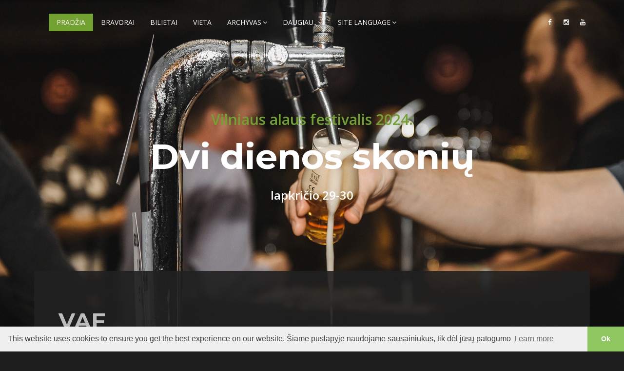

--- FILE ---
content_type: text/html; charset=UTF-8
request_url: https://vafest.lt/bravorai/91/.html
body_size: 10418
content:
<!DOCTYPE HTML>
<html lang="en">
<head>
			<!-- Global site tag (gtag.js) - Google Analytics -->
		<script async src="https://www.googletagmanager.com/gtag/js?id=UA-63980-66"></script>
		<script>
			window.dataLayer = window.dataLayer || [];
			function gtag(){ dataLayer.push(arguments); }
			gtag('js', new Date());

			gtag('config', 'UA-63980-66');
		</script>
    	<meta charset="utf-8">
	<meta name="viewport" content="width=device-width,initial-scale=1.0"/>
	<meta http-equiv="content-type" content="text/html; charset=UTF-8"/>
	<meta http-equiv="content-language" content="lt"/>
	<meta name="copyright" content="VAF" />
	<meta property="og:site_name" content="vafest.lt"/>						<meta property="og:image" content="https://vafest.lt/paveikslelis-310-any1000x1000.jpg"/>
				<meta property="og:title" content="Vilnius Beer Festival - VAF"/>		<meta property="fb:app_id" content="152673641981187"/>			
	<title>Vilnius Beer Festival - VAF</title>

	<!-- favicon -->
	<link rel="apple-touch-icon" sizes="180x180" href="/config/vafest.lt/favicon/apple-touch-icon.png">
<link rel="icon" type="image/png" sizes="32x32" href="/config/vafest.lt/favicon/favicon-32x32.png">
<link rel="icon" type="image/png" sizes="16x16" href="/config/vafest.lt/favicon/favicon-16x16.png">
<link rel="manifest" href="/config/vafest.lt/favicon/site.webmanifest">
<link rel="mask-icon" href="/config/vafest.lt/favicon/safari-pinned-tab.svg" color="#5bbad5">
<meta name="msapplication-TileColor" content="#da532c">
<meta name="theme-color" content="#ffffff">


		 <link href="/themes/default/css/bootstrap.min.css" rel="stylesheet" type="text/css">
	 <link href="/themes/default/css/jquery-ui.min.css" rel="stylesheet" type="text/css">
	<link href="/themes/default/css/animate.css" rel="stylesheet" type="text/css">
	<link href="/themes/default/css/css-plugin-collections.css" rel="stylesheet"/>
	<!-- CSS | menuzord megamenu skins -->
	<link id="menuzord-menu-skins" href="/themes/default/css/menuzord-skins/menuzord-boxed.css" rel="stylesheet"/>
	<!-- CSS | Main style file -->
	<link href="/themes/default/css/style-main.css" rel="stylesheet" type="text/css">
	<!-- CSS | Theme Color -->
	<link href="/themes/default/css/colors/theme-skin-green.css" rel="stylesheet" type="text/css">
	<!-- CSS | Preloader Styles -->
	<link href="/themes/default/css/preloader.css" rel="stylesheet" type="text/css">
	<!-- CSS | Custom Margin Padding Collection -->
	<link href="/themes/default/css/custom-bootstrap-margin-padding.css" rel="stylesheet" type="text/css">
	<!-- CSS | Responsive media queries -->
	<link href="/themes/default/css/responsive.css" rel="stylesheet" type="text/css">
	<!-- CSS | For Dark Layout -->
	<link href="/themes/default/css/style-main-dark.css" rel="stylesheet" type="text/css">

	<link href="/themes/default/css/style.css" rel="stylesheet" type="text/css"/>

	<link href="/themes/style.css" rel="stylesheet" type="text/css"/>

	<!-- Revolution Slider 5.x CSS settings -->
	<link  href="/web/js/revolution-slider/css/settings.css" rel="stylesheet" type="text/css"/>
	<link  href="/web/js/revolution-slider/css/layers.css" rel="stylesheet" type="text/css"/>
	<link  href="/web/js/revolution-slider/css/navigation.css" rel="stylesheet" type="text/css"/>

	<!-- external javascripts -->
	<script src="/web/js/jquery-2.2.0.min.js"></script>
	<script src="/web/js/jquery-ui.min.js"></script>
	<script src="/web/js/bootstrap.min.js"></script>
	<!-- JS | jquery plugin collection for this theme -->
	<script src="/web/js/jquery-plugin-collection.js?2"></script>

	<!-- Revolution Slider 5.x SCRIPTS -->
	<script src="/web/js/revolution-slider/js/jquery.themepunch.tools.min.js"></script>
	<script src="/web/js/revolution-slider/js/jquery.themepunch.revolution.min.js"></script>

	<!-- HTML5 shim and Respond.js for IE8 support of HTML5 elements and media queries -->
	<!-- WARNING: Respond.js doesn't work if you view the page via file:// -->
	<!--[if lt IE 9]>
	<script src="https://oss.maxcdn.com/html5shiv/3.7.2/html5shiv.min.js"></script>
	<script src="https://oss.maxcdn.com/respond/1.4.2/respond.min.js"></script>
	<![endif]-->

            			<link  href="/config/vafest.lt/themes/styles.css?1764193754" rel="stylesheet" type="text/css"/>
            
	
	
	<script>
        (function() {
            // Tik blokuojame smooth scroll peršokimus, bet paliekame listenerius
            const originalScrollIntoView = Element.prototype.scrollIntoView;
            Element.prototype.scrollIntoView = function(arg) {
                // Jei argumentas yra smooth, ignoruojame
                if (arg && typeof arg === 'object' && arg.behavior === 'smooth') {
                    return;
                }
                return originalScrollIntoView.apply(this, arguments);
            };

            const originalScrollTo = window.scrollTo;
            window.scrollTo = function(x, y) {
                // Jei vienas argumentas yra object su behavior: smooth, ignoruojame
                if (typeof x === 'object' && x.behavior === 'smooth') return;
                return originalScrollTo.apply(window, arguments);
            };

            // CSS smooth scroll išjungti
            document.documentElement.style.scrollBehavior = 'auto';
        })();
	</script>

	<link rel="stylesheet" type="text/css" href="//cdnjs.cloudflare.com/ajax/libs/cookieconsent2/3.1.0/cookieconsent.min.css" />
	<script src="//cdnjs.cloudflare.com/ajax/libs/cookieconsent2/3.1.0/cookieconsent.min.js"></script>
	<script>
		window.addEventListener("load", function(){
			window.cookieconsent.initialise({
				"palette": {
					"popup": {
						"background": "#efefef",
						"text": "#404040"
					},
					"button": {
						"background": "#8ec760",
						"text": "#ffffff"
					}
				},
				"theme": "edgeless",
				"content": {
					"message": "This website uses cookies to ensure you get the best experience on our website. Šiame puslapyje naudojame sausainiukus, tik dėl jūsų patogumo",
					"dismiss": "Ok"
				}
			})});
	</script>
	<style>
        #about > div > div:nth-child(2) > div.col-md-6.mb-sm-30 > ul > li > a {
            color: #6E9C30;
        }
        #about > div > div:nth-child(2) > div.col-md-6.mb-sm-30 > ul > li > a:hover {
            text-decoration: underline;
        }
	</style>
</head>
<body class="dark title">
<div id="wrapper">
	<!-- preloader -->
	<div id="preloader">
		<div id="spinner">
			<div class="preloader-dot-loading">
				<div class="cssload-loading"><i></i><i></i><i></i><i></i></div>
			</div>
		</div>
		<div id="disable-preloader" class="btn btn-default btn-sm">Puslapį krauti įprastai</div>
	</div>

	<!-- Header -->
	<header class="header">
		<div class="header-nav navbar-fixed-top navbar-dark navbar-transparent navbar-sticky-animated animated-active">
			<div class="header-nav-wrapper">
				<div class="container">
					<nav id="menuzord" class="menuzord green">
						<a class="menuzord-brand pull-left flip" href="javascript:void(0)"></a>

						<ul class="menuzord-menu">
	<li class="active"><a href="/#home">Pradžia</a></li>
	<li><a href="/#breweries">Bravorai</a></li>
	<li><a href="/#tickets">Bilietai</a></li>
	<li><a href="/#place">Vieta</a></li>
	<li><a href="#">Archyvas</a>
		<ul class="dropdown">
							<li><a href="/festivaliai/3/vaf-2023.html">VAF 2023</a></li>
							<li><a href="/festivaliai/2/vaf-2018.html">VAF 2018</a></li>
							<li><a href="/festivaliai/1/vaf-2017.html">VAF 2017</a></li>
						<li><a href="/bravoras/zemelapis.html">Bravorai</a></li>
		</ul>
	</li>
	<li><a href="#">Daugiau..</a>
		<ul class="dropdown">
            			<li><a href="/informacija/1/kontaktai.html">Kontaktai</a></li>
			<li><a href="/katalogas/festivaliai.html">Festivaliai</a></li>
			<li><a href="/katalogas/konkursai.html">Konkursai</a></li>
			<li><a href="/lietuvos-alaus-somelje-cempionatas/2024.html">Someljė čempionatas</a></li>
		</ul>
	</li>
	<li><a href="#">Site language</a>
		<ul class="dropdown">
			<li><a href="?change_language=lt">lietuviškai</a></li>
			<li><a href="?change_language=en">english</a></li>
		</ul>
	</li>
</ul>


						<ul class="social-icons icon-sm mt-20 m-0 sm-text-center text-right">
							<li><a href="https://www.facebook.com/vafest/" target="_blank"><i class="fa fa-facebook text-white"></i></a></li>							<li><a href="https://www.instagram.com/vafbeerfest/" target="_blank"><i class="fa fa-instagram text-white"></i></a></li>														<li><a href="https://www.youtube.com/channel/UCEEe94NQ50S2AlBv6IVI_wg" target="_blank"><i class="fa fa-youtube text-white"></i></a></li>						</ul>
					</nav>
				</div>
			</div>
		</div>
	</header>

	<div class="main-content">
   			<section id="home" class="divider">
    <div class="container-fluid p-0">

        <div class="rev_slider_wrapper">
            <div class="rev_slider" data-version="5.0">
                <ul>
                                            <li data-index="rs-10" data-transition="slidingoverlayhorizontal" data-slotamount="default" data-easein="default" data-easeout="default" data-masterspeed="default" data-thumb="/paveikslelis-269-crop1920x1281.jpg" data-rotate="0" data-saveperformance="off" data-title="" data-description="">
                            <img src="/paveikslelis-269-crop1920x1281.jpg"  alt=""  data-bgposition="center center" data-bgfit="cover" data-bgrepeat="no-repeat" class="rev-slidebg" data-bgparallax="6" data-no-retina>
                            <div class="tp-caption tp-resizeme text-theme-colored"
                                 id="rs-10-layer-1"
                                 data-x="['center']"
                                 data-hoffset="['0']"
                                 data-y="['middle']"
                                 data-voffset="['-115']"
                                 data-fontsize="['30']"
                                 data-lineheight="['70']"
                                 data-width="none"
                                 data-height="none"
                                 data-whitespace="nowrap"
                                 data-transform_idle="o:1;s:500"
                                 data-transform_in="y:100;scaleX:1;scaleY:1;opacity:0;"
                                 data-transform_out="x:left(R);s:1000;e:Power3.easeIn;s:1000;e:Power3.easeIn;"
                                 data-mask_in="x:0px;y:0px;s:inherit;e:inherit;"
                                 data-mask_out="x:inherit;y:inherit;s:inherit;e:inherit;"
                                 data-start="1000"
                                 data-splitin="none"
                                 data-splitout="none"
                                 data-responsive_offset="on"
                                 style="z-index: 7; white-space: nowrap; font-weight:600;">Vilniaus alaus festivalyje 2024
                            </div>
                            <div class="tp-caption tp-resizeme text-center text-white font-montserrat"
                                 id="rs-10-layer-2"
                                 data-x="['center']"
                                 data-hoffset="['0']"
                                 data-y="['middle']"
                                 data-voffset="['-40'']"
                                 data-fontsize="['72','72','54','24']"
                                 data-lineheight="['90']"
                                 data-width="none"
                                 data-height="none"
                                 data-whitespace="nowrap"
                                 data-transform_idle="o:1;s:500"
                                 data-transform_in="y:100;scaleX:1;scaleY:1;opacity:0;"
                                 data-transform_out="x:left(R);s:1000;e:Power3.easeIn;s:1000;e:Power3.easeIn;"
                                 data-mask_in="x:0px;y:0px;s:inherit;e:inherit;"
                                 data-mask_out="x:inherit;y:inherit;s:inherit;e:inherit;"
                                 data-start="1400"
                                 data-splitin="none"
                                 data-splitout="none"
                                 data-responsive_offset="on"
                                 style="z-index: 5; white-space: nowrap; font-weight:600;">Susitikime vėl
                            </div>
                            <div class="tp-caption tp-resizeme text-center text-white"
                                 id="rs-10-layer-3"
                                 data-x="['center']"
                                 data-hoffset="['0']"
                                 data-y="['middle']"
                                 data-voffset="['40']"
                                 data-fontsize="['24']"
                                 data-lineheight="['36']"
                                 data-width="none"
                                 data-height="none"
                                 data-whitespace="nowrap"
                                 data-transform_idle="o:1;s:500"
                                 data-transform_in="y:100;scaleX:1;scaleY:1;opacity:0;"
                                 data-transform_out="x:left(R);s:1000;e:Power3.easeIn;s:1000;e:Power3.easeIn;"
                                 data-mask_in="x:0px;y:0px;s:inherit;e:inherit;"
                                 data-mask_out="x:inherit;y:inherit;s:inherit;e:inherit;"
                                 data-start="1800"
                                 data-splitin="none"
                                 data-splitout="none"
                                 data-responsive_offset="on"
                                 style="z-index: 5; white-space: nowrap; font-weight:600;">lapkričio 29-30
                            </div>
                        </li>
                                            <li data-index="rs-7" data-transition="slidingoverlayhorizontal" data-slotamount="default" data-easein="default" data-easeout="default" data-masterspeed="default" data-thumb="/paveikslelis-265-crop1920x1281.jpg" data-rotate="0" data-saveperformance="off" data-title="" data-description="">
                            <img src="/paveikslelis-265-crop1920x1281.jpg"  alt=""  data-bgposition="center center" data-bgfit="cover" data-bgrepeat="no-repeat" class="rev-slidebg" data-bgparallax="6" data-no-retina>
                            <div class="tp-caption tp-resizeme text-theme-colored"
                                 id="rs-7-layer-1"
                                 data-x="['center']"
                                 data-hoffset="['0']"
                                 data-y="['middle']"
                                 data-voffset="['-115']"
                                 data-fontsize="['30']"
                                 data-lineheight="['70']"
                                 data-width="none"
                                 data-height="none"
                                 data-whitespace="nowrap"
                                 data-transform_idle="o:1;s:500"
                                 data-transform_in="y:100;scaleX:1;scaleY:1;opacity:0;"
                                 data-transform_out="x:left(R);s:1000;e:Power3.easeIn;s:1000;e:Power3.easeIn;"
                                 data-mask_in="x:0px;y:0px;s:inherit;e:inherit;"
                                 data-mask_out="x:inherit;y:inherit;s:inherit;e:inherit;"
                                 data-start="1000"
                                 data-splitin="none"
                                 data-splitout="none"
                                 data-responsive_offset="on"
                                 style="z-index: 7; white-space: nowrap; font-weight:600;">Vilniaus alaus festivalis 2024:
                            </div>
                            <div class="tp-caption tp-resizeme text-center text-white font-montserrat"
                                 id="rs-7-layer-2"
                                 data-x="['center']"
                                 data-hoffset="['0']"
                                 data-y="['middle']"
                                 data-voffset="['-40'']"
                                 data-fontsize="['72','72','54','24']"
                                 data-lineheight="['90']"
                                 data-width="none"
                                 data-height="none"
                                 data-whitespace="nowrap"
                                 data-transform_idle="o:1;s:500"
                                 data-transform_in="y:100;scaleX:1;scaleY:1;opacity:0;"
                                 data-transform_out="x:left(R);s:1000;e:Power3.easeIn;s:1000;e:Power3.easeIn;"
                                 data-mask_in="x:0px;y:0px;s:inherit;e:inherit;"
                                 data-mask_out="x:inherit;y:inherit;s:inherit;e:inherit;"
                                 data-start="1400"
                                 data-splitin="none"
                                 data-splitout="none"
                                 data-responsive_offset="on"
                                 style="z-index: 5; white-space: nowrap; font-weight:600;">Dvi dienos skonių
                            </div>
                            <div class="tp-caption tp-resizeme text-center text-white"
                                 id="rs-7-layer-3"
                                 data-x="['center']"
                                 data-hoffset="['0']"
                                 data-y="['middle']"
                                 data-voffset="['40']"
                                 data-fontsize="['24']"
                                 data-lineheight="['36']"
                                 data-width="none"
                                 data-height="none"
                                 data-whitespace="nowrap"
                                 data-transform_idle="o:1;s:500"
                                 data-transform_in="y:100;scaleX:1;scaleY:1;opacity:0;"
                                 data-transform_out="x:left(R);s:1000;e:Power3.easeIn;s:1000;e:Power3.easeIn;"
                                 data-mask_in="x:0px;y:0px;s:inherit;e:inherit;"
                                 data-mask_out="x:inherit;y:inherit;s:inherit;e:inherit;"
                                 data-start="1800"
                                 data-splitin="none"
                                 data-splitout="none"
                                 data-responsive_offset="on"
                                 style="z-index: 5; white-space: nowrap; font-weight:600;">lapkričio 29-30
                            </div>
                        </li>
                                            <li data-index="rs-8" data-transition="slidingoverlayhorizontal" data-slotamount="default" data-easein="default" data-easeout="default" data-masterspeed="default" data-thumb="/paveikslelis-253-crop1920x1281.jpg" data-rotate="0" data-saveperformance="off" data-title="" data-description="">
                            <img src="/paveikslelis-253-crop1920x1281.jpg"  alt=""  data-bgposition="center center" data-bgfit="cover" data-bgrepeat="no-repeat" class="rev-slidebg" data-bgparallax="6" data-no-retina>
                            <div class="tp-caption tp-resizeme text-theme-colored"
                                 id="rs-8-layer-1"
                                 data-x="['center']"
                                 data-hoffset="['0']"
                                 data-y="['middle']"
                                 data-voffset="['-115']"
                                 data-fontsize="['30']"
                                 data-lineheight="['70']"
                                 data-width="none"
                                 data-height="none"
                                 data-whitespace="nowrap"
                                 data-transform_idle="o:1;s:500"
                                 data-transform_in="y:100;scaleX:1;scaleY:1;opacity:0;"
                                 data-transform_out="x:left(R);s:1000;e:Power3.easeIn;s:1000;e:Power3.easeIn;"
                                 data-mask_in="x:0px;y:0px;s:inherit;e:inherit;"
                                 data-mask_out="x:inherit;y:inherit;s:inherit;e:inherit;"
                                 data-start="1000"
                                 data-splitin="none"
                                 data-splitout="none"
                                 data-responsive_offset="on"
                                 style="z-index: 7; white-space: nowrap; font-weight:600;">Vilniaus alaus festivalis 2024:
                            </div>
                            <div class="tp-caption tp-resizeme text-center text-white font-montserrat"
                                 id="rs-8-layer-2"
                                 data-x="['center']"
                                 data-hoffset="['0']"
                                 data-y="['middle']"
                                 data-voffset="['-40'']"
                                 data-fontsize="['72','72','54','24']"
                                 data-lineheight="['90']"
                                 data-width="none"
                                 data-height="none"
                                 data-whitespace="nowrap"
                                 data-transform_idle="o:1;s:500"
                                 data-transform_in="y:100;scaleX:1;scaleY:1;opacity:0;"
                                 data-transform_out="x:left(R);s:1000;e:Power3.easeIn;s:1000;e:Power3.easeIn;"
                                 data-mask_in="x:0px;y:0px;s:inherit;e:inherit;"
                                 data-mask_out="x:inherit;y:inherit;s:inherit;e:inherit;"
                                 data-start="1400"
                                 data-splitin="none"
                                 data-splitout="none"
                                 data-responsive_offset="on"
                                 style="z-index: 5; white-space: nowrap; font-weight:600;">Didžiausias alaus festivalis
                            </div>
                            <div class="tp-caption tp-resizeme text-center text-white"
                                 id="rs-8-layer-3"
                                 data-x="['center']"
                                 data-hoffset="['0']"
                                 data-y="['middle']"
                                 data-voffset="['40']"
                                 data-fontsize="['24']"
                                 data-lineheight="['36']"
                                 data-width="none"
                                 data-height="none"
                                 data-whitespace="nowrap"
                                 data-transform_idle="o:1;s:500"
                                 data-transform_in="y:100;scaleX:1;scaleY:1;opacity:0;"
                                 data-transform_out="x:left(R);s:1000;e:Power3.easeIn;s:1000;e:Power3.easeIn;"
                                 data-mask_in="x:0px;y:0px;s:inherit;e:inherit;"
                                 data-mask_out="x:inherit;y:inherit;s:inherit;e:inherit;"
                                 data-start="1800"
                                 data-splitin="none"
                                 data-splitout="none"
                                 data-responsive_offset="on"
                                 style="z-index: 5; white-space: nowrap; font-weight:600;">lapkričio 29-30
                            </div>
                        </li>
                                            <li data-index="rs-9" data-transition="slidingoverlayhorizontal" data-slotamount="default" data-easein="default" data-easeout="default" data-masterspeed="default" data-thumb="/paveikslelis-245-crop1920x1281.jpg" data-rotate="0" data-saveperformance="off" data-title="" data-description="">
                            <img src="/paveikslelis-245-crop1920x1281.jpg"  alt=""  data-bgposition="center center" data-bgfit="cover" data-bgrepeat="no-repeat" class="rev-slidebg" data-bgparallax="6" data-no-retina>
                            <div class="tp-caption tp-resizeme text-theme-colored"
                                 id="rs-9-layer-1"
                                 data-x="['center']"
                                 data-hoffset="['0']"
                                 data-y="['middle']"
                                 data-voffset="['-115']"
                                 data-fontsize="['30']"
                                 data-lineheight="['70']"
                                 data-width="none"
                                 data-height="none"
                                 data-whitespace="nowrap"
                                 data-transform_idle="o:1;s:500"
                                 data-transform_in="y:100;scaleX:1;scaleY:1;opacity:0;"
                                 data-transform_out="x:left(R);s:1000;e:Power3.easeIn;s:1000;e:Power3.easeIn;"
                                 data-mask_in="x:0px;y:0px;s:inherit;e:inherit;"
                                 data-mask_out="x:inherit;y:inherit;s:inherit;e:inherit;"
                                 data-start="1000"
                                 data-splitin="none"
                                 data-splitout="none"
                                 data-responsive_offset="on"
                                 style="z-index: 7; white-space: nowrap; font-weight:600;">Vilniaus alaus festivalis 2024:
                            </div>
                            <div class="tp-caption tp-resizeme text-center text-white font-montserrat"
                                 id="rs-9-layer-2"
                                 data-x="['center']"
                                 data-hoffset="['0']"
                                 data-y="['middle']"
                                 data-voffset="['-40'']"
                                 data-fontsize="['72','72','54','24']"
                                 data-lineheight="['90']"
                                 data-width="none"
                                 data-height="none"
                                 data-whitespace="nowrap"
                                 data-transform_idle="o:1;s:500"
                                 data-transform_in="y:100;scaleX:1;scaleY:1;opacity:0;"
                                 data-transform_out="x:left(R);s:1000;e:Power3.easeIn;s:1000;e:Power3.easeIn;"
                                 data-mask_in="x:0px;y:0px;s:inherit;e:inherit;"
                                 data-mask_out="x:inherit;y:inherit;s:inherit;e:inherit;"
                                 data-start="1400"
                                 data-splitin="none"
                                 data-splitout="none"
                                 data-responsive_offset="on"
                                 style="z-index: 5; white-space: nowrap; font-weight:600;">Pramogos ir atradimai
                            </div>
                            <div class="tp-caption tp-resizeme text-center text-white"
                                 id="rs-9-layer-3"
                                 data-x="['center']"
                                 data-hoffset="['0']"
                                 data-y="['middle']"
                                 data-voffset="['40']"
                                 data-fontsize="['24']"
                                 data-lineheight="['36']"
                                 data-width="none"
                                 data-height="none"
                                 data-whitespace="nowrap"
                                 data-transform_idle="o:1;s:500"
                                 data-transform_in="y:100;scaleX:1;scaleY:1;opacity:0;"
                                 data-transform_out="x:left(R);s:1000;e:Power3.easeIn;s:1000;e:Power3.easeIn;"
                                 data-mask_in="x:0px;y:0px;s:inherit;e:inherit;"
                                 data-mask_out="x:inherit;y:inherit;s:inherit;e:inherit;"
                                 data-start="1800"
                                 data-splitin="none"
                                 data-splitout="none"
                                 data-responsive_offset="on"
                                 style="z-index: 5; white-space: nowrap; font-weight:600;">lapkričio 29-30
                            </div>
                        </li>
                    
                </ul>
            </div>
        </div>
        <script>
            $(document).ready(function(e) {
                var revapi = $(".rev_slider").revolution({
                    sliderType:"standard",
                    jsFileLocation: "/web/js/revolution-slider/js/",
                    sliderLayout: "fullscreen",
                    dottedOverlay: "none",
                    delay: 5000,
                    navigation: {
                        keyboardNavigation: "off",
                        keyboard_direction: "horizontal",
                        mouseScrollNavigation: "off",
                        onHoverStop: "off",
                        touch: {
                            touchenabled: "on",
                            swipe_threshold: 75,
                            swipe_min_touches: 1,
                            swipe_direction: "horizontal",
                            drag_block_vertical: false
                        },
                        arrows: {
                            style: "gyges",
                            enable: true,
                            hide_onmobile: false,
                            hide_onleave: true,
                            hide_delay: 200,
                            hide_delay_mobile: 1200,
                            tmp: '',
                            left: {
                                h_align: "left",
                                v_align: "center",
                                h_offset: 0,
                                v_offset: 0
                            },
                            right: {
                                h_align: "right",
                                v_align: "center",
                                h_offset: 0,
                                v_offset: 0
                            }
                        },
                        bullets: {
                            enable: true,
                            hide_onmobile: true,
                            hide_under: 800,
                            style: "hebe",
                            hide_onleave: false,
                            direction: "horizontal",
                            h_align: "center",
                            v_align: "bottom",
                            h_offset: 0,
                            v_offset: 30,
                            space: 5,
                            tmp: '<span class="tp-bullet-image"></span><span class="tp-bullet-imageoverlay"></span><span class="tp-bullet-title"></span>'
                        }
                    },
                    responsiveLevels: [1240, 1024, 778],
                    visibilityLevels: [1240, 1024, 778],
                    gridwidth: [1170, 1024, 778, 480],
                    gridheight: [700, 768, 960, 720],
                    lazyType: "none",
                    parallax:"mouse",
                    parallaxBgFreeze:"off",
                    parallaxLevels:[2,3,4,5,6,7,8,9,10,1],
                    shadow: 0,
                    spinner: "off",
                    stopLoop: "on",
                    stopAfterLoops: 0,
                    stopAtSlide: -1,
                    shuffle: "off",
                    autoHeight: "off",
                    fullScreenAutoWidth: "off",
                    fullScreenAlignForce: "off",
                    fullScreenOffsetContainer: "",
                    fullScreenOffset: "0",
                    hideThumbsOnMobile: "off",
                    hideSliderAtLimit: 0,
                    hideCaptionAtLimit: 0,
                    hideAllCaptionAtLilmit: 0,
                    debugMode: false,
                    fallbacks: {
                        simplifyAll: "off",
                        nextSlideOnWindowFocus: "off",
                        disableFocusListener: false,
                    }
                });
            });
        </script>
    </div>
</section>





<!-- Section: About -->
<section id="about">
    <div class="container pt-0">
        <div class="row mb-60">
            <div class="col-md-12">
                <div class="divider layer-overlay overlay-deep" data-margin-top="-165px" data-bg-img="">
                    <div class="col-md-12 col-lg-8 p-50 pl-md-0 pr-0 md-text-center">
                        <h2 class="text-black-444">VAF</h2>
                        <ul class="list-inline xs-list-inline-none mt-50">
                                                            <li class="ml-30">
                                    <h4 class="text-gray-light"><i class="fa pe-7s-global text-theme-colored"></i> Šalys</h4>
                                    <h6 class="text-gray">17 skirtingų šalių</h6>
                                </li>
                                                            <li class="ml-30">
                                    <h4 class="text-gray-light"><i class="fa pe-7s-id text-theme-colored"></i> Bravorai</h4>
                                    <h6 class="text-gray">36 atvykę bravorai</h6>
                                </li>
                                                            <li class="ml-30">
                                    <h4 class="text-gray-light"><i class="fa pe-7s-wine text-theme-colored"></i> Alus</h4>
                                    <h6 class="text-gray">150 alaus rūšių</h6>
                                </li>
                                                            <li class="ml-30">
                                    <h4 class="text-gray-light"><i class="fa pe-7s-users text-theme-colored"></i> Lankytojai</h4>
                                    <h6 class="text-gray">2000 bendraminčių</h6>
                                </li>
                                                    </ul>
                    </div>
                                    </div>
            </div>
        </div>
                                    <div class="row">
                    <div class="col-md-6 mb-sm-30">
                        <h2 class="title font-40 text-gray mt-0 mb-20">Apie VAF</h2>
                        <p><strong>Festivalio data:</strong> 2024 11.29-11.30</p>
<p><strong>Festivalio vieta:</strong> VILKPĖDĖS renginių zona, Savanorių pr. 178B, Vilnius</p>
<p><strong>Festivalio darbo laikas:</strong>&nbsp;Penktadienį: 18-23 val.; Šeštadienį: 17-22 val.</p>
<p>Kiečiausias metų festivalis kviečia susiburti visus skonio mylėtojus jau ketvirtą kartą! 2 fantastiškos dienos, suburiančios 2000 craft entuziastų, 35 bravorus iš 15 šalių, 20 craft ir gourmet skanėstų gamintojų - užpildytos pramogom, akimirkom ir pozityvo užtaisu, nepaliekančiu nuošalyje.&nbsp;</p>
<p>VAF&nbsp;jungia nerealų būrį žmonių, kurie ateina ne tik padegustuoti 150 skirtingų gėrimų, bet ir paskanauti gardaus maisto, papildyti savo lentynas dar nematytais gardumynais, susitikti naujų draugų iš tolimiausių pasaulio kampelių, išmokti derinti gėrimus ir skirtingus maisto produktus degustacijose, išbandyti naujas pramogas ir dauuug šypsotis.&nbsp;</p>
<p>Tai 2 dienos skonių, nuotykių, patirčių, draugų ir juoko!</p>
<p>VAF metu vyks ir antrasis&nbsp;<a href="lietuvos-alaus-somelje-cempionatas/2024.html"><strong>Lietuvos alaus someljė čempionatas</strong>. Daugiau informacijos čia...</a></p>
<p>&nbsp;</p>
<h4><strong>Daugiau informacijos apie:</strong></h4>
<ul>
<li>- <a href="lietuvos-alaus-somelje-cempionatas/2024.html">Lietuvos Alaus Someljė Čempionatas</a></li>
<li>- <a href="alus/4/vaf-2024.html">Alaus sąrašas festivalio metu</a>&nbsp;</li>
</ul>
                                                    <a class="btn btn-colored btn-theme-colored btn-flat btn-lg text-uppercase smooth-scroll font-13 mt-30" href="#tickets">Pirkti bilietus</a>
                                                                    </div>
                    <div class="col-md-6">
                        <div class="row">
                            <div class="col-md-12 mb-10">
                                <img class="img-fullwidth" src="/paveikslelis-265-crop590x230.jpg" alt="">
                            </div>
                            <div class="col-xs-6 col-md-6 pr-5">
                                <img class="img-fullwidth" src="/paveikslelis-283-crop280x230.jpg" alt="">
                            </div>
                            <div class="col-xs-6 col-md-6 pl-5">
                                <img class="img-fullwidth" src="/paveikslelis-255-crop280x230.jpg" alt="">
                            </div>
                        </div>
                    </div>
                </div>
                        </div>
</section>






    <section id="breweries">
        <div class="divider parallax layer-overlay overlay-darkblue" data-stellar-background-ratio="0.5" data-bg-img="">
            <div class="container pt-50 pb-50">
                <div class="section-title">
                    <div class="row">
                        <div class="col-md-6 col-md-offset-3 text-center">
                            <h2 class="title text-white mb-0">Bravorai</h2>
                        </div>
                    </div>
                </div>
            </div>
        </div>
        <div class="bg-white-light">
            <div class="container pt-80 pb-80">
                <div class="section-content">
                    <div class="row multi-row-clearfix">
                                                    <div class="col-xs-12 col-sm-6 col-md-3 mb-30">
                                <div class="team-member clearfix">
                                    <div class="team-thumb"><img alt="" src="/paveikslelis-225-crop400x400.jpg" class="img-fullwidth"></div>
                                    <div class="overlay">
                                        <div class="content text-center">
                                            <h4 class="author mb-0"><a href="/bravoras/1/vilkmerges.html">Vilkmergės</a></h4>
                                            <h6 class="title text-gray font-14 mt-5 mb-15">Lietuva</h6>
                                        </div>
                                    </div>
                                    <ul class="social-icons flat icon-white square mt-10">
                                        <li class=""><a href="/bravoras/1/vilkmerges.html">Išsamiau...</a></li>
                                    </ul>
                                </div>
                            </div>
                                                    <div class="col-xs-12 col-sm-6 col-md-3 mb-30">
                                <div class="team-member clearfix">
                                    <div class="team-thumb"><img alt="" src="/paveikslelis-372-crop400x400.jpg" class="img-fullwidth"></div>
                                    <div class="overlay">
                                        <div class="content text-center">
                                            <h4 class="author mb-0"><a href="/bravoras/103/bamberg.html">Bamberg</a></h4>
                                            <h6 class="title text-gray font-14 mt-5 mb-15">Brazilija</h6>
                                        </div>
                                    </div>
                                    <ul class="social-icons flat icon-white square mt-10">
                                        <li class=""><a href="/bravoras/103/bamberg.html">Išsamiau...</a></li>
                                    </ul>
                                </div>
                            </div>
                                                    <div class="col-xs-12 col-sm-6 col-md-3 mb-30">
                                <div class="team-member clearfix">
                                    <div class="team-thumb"><img alt="" src="/paveikslelis-223-crop400x400.jpg" class="img-fullwidth"></div>
                                    <div class="overlay">
                                        <div class="content text-center">
                                            <h4 class="author mb-0"><a href="/bravoras/88/susves-midus.html">Šušvės midus</a></h4>
                                            <h6 class="title text-gray font-14 mt-5 mb-15">Lietuva</h6>
                                        </div>
                                    </div>
                                    <ul class="social-icons flat icon-white square mt-10">
                                        <li class=""><a href="/bravoras/88/susves-midus.html">Išsamiau...</a></li>
                                    </ul>
                                </div>
                            </div>
                                                    <div class="col-xs-12 col-sm-6 col-md-3 mb-30">
                                <div class="team-member clearfix">
                                    <div class="team-thumb"><img alt="" src="/paveikslelis-384-crop400x400.jpg" class="img-fullwidth"></div>
                                    <div class="overlay">
                                        <div class="content text-center">
                                            <h4 class="author mb-0"><a href="/bravoras/110/herbsts.html">Herbsts</a></h4>
                                            <h6 class="title text-gray font-14 mt-5 mb-15">Latvija</h6>
                                        </div>
                                    </div>
                                    <ul class="social-icons flat icon-white square mt-10">
                                        <li class=""><a href="/bravoras/110/herbsts.html">Išsamiau...</a></li>
                                    </ul>
                                </div>
                            </div>
                                                    <div class="col-xs-12 col-sm-6 col-md-3 mb-30">
                                <div class="team-member clearfix">
                                    <div class="team-thumb"><img alt="" src="/paveikslelis-188-crop400x400.jpg" class="img-fullwidth"></div>
                                    <div class="overlay">
                                        <div class="content text-center">
                                            <h4 class="author mb-0"><a href="/bravoras/65/funky-fluid.html">Funky Fluid</a></h4>
                                            <h6 class="title text-gray font-14 mt-5 mb-15">Lenkija</h6>
                                        </div>
                                    </div>
                                    <ul class="social-icons flat icon-white square mt-10">
                                        <li class=""><a href="/bravoras/65/funky-fluid.html">Išsamiau...</a></li>
                                    </ul>
                                </div>
                            </div>
                                                    <div class="col-xs-12 col-sm-6 col-md-3 mb-30">
                                <div class="team-member clearfix">
                                    <div class="team-thumb"><img alt="" src="/paveikslelis-360-crop400x400.jpg" class="img-fullwidth"></div>
                                    <div class="overlay">
                                        <div class="content text-center">
                                            <h4 class="author mb-0"><a href="/bravoras/96/basker.html">Basker</a></h4>
                                            <h6 class="title text-gray font-14 mt-5 mb-15">Lietuva</h6>
                                        </div>
                                    </div>
                                    <ul class="social-icons flat icon-white square mt-10">
                                        <li class=""><a href="/bravoras/96/basker.html">Išsamiau...</a></li>
                                    </ul>
                                </div>
                            </div>
                                                    <div class="col-xs-12 col-sm-6 col-md-3 mb-30">
                                <div class="team-member clearfix">
                                    <div class="team-thumb"><img alt="" src="/paveikslelis-173-crop400x400.jpg" class="img-fullwidth"></div>
                                    <div class="overlay">
                                        <div class="content text-center">
                                            <h4 class="author mb-0"><a href="/bravoras/58/nova-runda.html">Nova Runda</a></h4>
                                            <h6 class="title text-gray font-14 mt-5 mb-15">Kroatija</h6>
                                        </div>
                                    </div>
                                    <ul class="social-icons flat icon-white square mt-10">
                                        <li class=""><a href="/bravoras/58/nova-runda.html">Išsamiau...</a></li>
                                    </ul>
                                </div>
                            </div>
                                                    <div class="col-xs-12 col-sm-6 col-md-3 mb-30">
                                <div class="team-member clearfix">
                                    <div class="team-thumb"><img alt="" src="/paveikslelis-189-crop400x400.jpg" class="img-fullwidth"></div>
                                    <div class="overlay">
                                        <div class="content text-center">
                                            <h4 class="author mb-0"><a href="/bravoras/66/schneeeule.html">Schneeeule</a></h4>
                                            <h6 class="title text-gray font-14 mt-5 mb-15">Vokietija</h6>
                                        </div>
                                    </div>
                                    <ul class="social-icons flat icon-white square mt-10">
                                        <li class=""><a href="/bravoras/66/schneeeule.html">Išsamiau...</a></li>
                                    </ul>
                                </div>
                            </div>
                                                    <div class="col-xs-12 col-sm-6 col-md-3 mb-30">
                                <div class="team-member clearfix">
                                    <div class="team-thumb"><img alt="" src="/paveikslelis-209-crop400x400.jpg" class="img-fullwidth"></div>
                                    <div class="overlay">
                                        <div class="content text-center">
                                            <h4 class="author mb-0"><a href="/bravoras/79/abuls.html">Abuls</a></h4>
                                            <h6 class="title text-gray font-14 mt-5 mb-15">Latvija</h6>
                                        </div>
                                    </div>
                                    <ul class="social-icons flat icon-white square mt-10">
                                        <li class=""><a href="/bravoras/79/abuls.html">Išsamiau...</a></li>
                                    </ul>
                                </div>
                            </div>
                                                    <div class="col-xs-12 col-sm-6 col-md-3 mb-30">
                                <div class="team-member clearfix">
                                    <div class="team-thumb"><img alt="" src="/paveikslelis-366-crop400x400.jpg" class="img-fullwidth"></div>
                                    <div class="overlay">
                                        <div class="content text-center">
                                            <h4 class="author mb-0"><a href="/bravoras/99/alefarm.html">Alefarm</a></h4>
                                            <h6 class="title text-gray font-14 mt-5 mb-15">Danija</h6>
                                        </div>
                                    </div>
                                    <ul class="social-icons flat icon-white square mt-10">
                                        <li class=""><a href="/bravoras/99/alefarm.html">Išsamiau...</a></li>
                                    </ul>
                                </div>
                            </div>
                                                    <div class="col-xs-12 col-sm-6 col-md-3 mb-30">
                                <div class="team-member clearfix">
                                    <div class="team-thumb"><img alt="" src="/paveikslelis-365-crop400x400.jpg" class="img-fullwidth"></div>
                                    <div class="overlay">
                                        <div class="content text-center">
                                            <h4 class="author mb-0"><a href="/bravoras/98/sibeeria.html">Sibeeria</a></h4>
                                            <h6 class="title text-gray font-14 mt-5 mb-15">Čekija</h6>
                                        </div>
                                    </div>
                                    <ul class="social-icons flat icon-white square mt-10">
                                        <li class=""><a href="/bravoras/98/sibeeria.html">Išsamiau...</a></li>
                                    </ul>
                                </div>
                            </div>
                                                    <div class="col-xs-12 col-sm-6 col-md-3 mb-30">
                                <div class="team-member clearfix">
                                    <div class="team-thumb"><img alt="" src="/paveikslelis-322-crop400x400.jpg" class="img-fullwidth"></div>
                                    <div class="overlay">
                                        <div class="content text-center">
                                            <h4 class="author mb-0"><a href="/bravoras/92/salama.html">Salama</a></h4>
                                            <h6 class="title text-gray font-14 mt-5 mb-15">Suomija</h6>
                                        </div>
                                    </div>
                                    <ul class="social-icons flat icon-white square mt-10">
                                        <li class=""><a href="/bravoras/92/salama.html">Išsamiau...</a></li>
                                    </ul>
                                </div>
                            </div>
                                                    <div class="col-xs-12 col-sm-6 col-md-3 mb-30">
                                <div class="team-member clearfix">
                                    <div class="team-thumb"><img alt="" src="/paveikslelis-391-crop400x400.jpg" class="img-fullwidth"></div>
                                    <div class="overlay">
                                        <div class="content text-center">
                                            <h4 class="author mb-0"><a href="/bravoras/111/zichovec.html">Zichovec</a></h4>
                                            <h6 class="title text-gray font-14 mt-5 mb-15">Čekija</h6>
                                        </div>
                                    </div>
                                    <ul class="social-icons flat icon-white square mt-10">
                                        <li class=""><a href="/bravoras/111/zichovec.html">Išsamiau...</a></li>
                                    </ul>
                                </div>
                            </div>
                                                    <div class="col-xs-12 col-sm-6 col-md-3 mb-30">
                                <div class="team-member clearfix">
                                    <div class="team-thumb"><img alt="" src="/paveikslelis-207-crop400x400.jpg" class="img-fullwidth"></div>
                                    <div class="overlay">
                                        <div class="content text-center">
                                            <h4 class="author mb-0"><a href="/bravoras/77/purtse.html">Purtse</a></h4>
                                            <h6 class="title text-gray font-14 mt-5 mb-15">Estija</h6>
                                        </div>
                                    </div>
                                    <ul class="social-icons flat icon-white square mt-10">
                                        <li class=""><a href="/bravoras/77/purtse.html">Išsamiau...</a></li>
                                    </ul>
                                </div>
                            </div>
                                                    <div class="col-xs-12 col-sm-6 col-md-3 mb-30">
                                <div class="team-member clearfix">
                                    <div class="team-thumb"><img alt="" src="/paveikslelis-374-crop400x400.jpg" class="img-fullwidth"></div>
                                    <div class="overlay">
                                        <div class="content text-center">
                                            <h4 class="author mb-0"><a href="/bravoras/105/tenfifty.html">Ten.Fifty.</a></h4>
                                            <h6 class="title text-gray font-14 mt-5 mb-15">Austrija</h6>
                                        </div>
                                    </div>
                                    <ul class="social-icons flat icon-white square mt-10">
                                        <li class=""><a href="/bravoras/105/tenfifty.html">Išsamiau...</a></li>
                                    </ul>
                                </div>
                            </div>
                                                    <div class="col-xs-12 col-sm-6 col-md-3 mb-30">
                                <div class="team-member clearfix">
                                    <div class="team-thumb"><img alt="" src="/paveikslelis-343-crop400x400.jpg" class="img-fullwidth"></div>
                                    <div class="overlay">
                                        <div class="content text-center">
                                            <h4 class="author mb-0"><a href="/bravoras/94/state-of-kind.html">State of Kind</a></h4>
                                            <h6 class="title text-gray font-14 mt-5 mb-15">Jungtinė Karalystė</h6>
                                        </div>
                                    </div>
                                    <ul class="social-icons flat icon-white square mt-10">
                                        <li class=""><a href="/bravoras/94/state-of-kind.html">Išsamiau...</a></li>
                                    </ul>
                                </div>
                            </div>
                                                    <div class="col-xs-12 col-sm-6 col-md-3 mb-30">
                                <div class="team-member clearfix">
                                    <div class="team-thumb"><img alt="" src="/paveikslelis-376-crop400x400.jpg" class="img-fullwidth"></div>
                                    <div class="overlay">
                                        <div class="content text-center">
                                            <h4 class="author mb-0"><a href="/bravoras/107/lehe.html">Lehe</a></h4>
                                            <h6 class="title text-gray font-14 mt-5 mb-15">Estija</h6>
                                        </div>
                                    </div>
                                    <ul class="social-icons flat icon-white square mt-10">
                                        <li class=""><a href="/bravoras/107/lehe.html">Išsamiau...</a></li>
                                    </ul>
                                </div>
                            </div>
                                                    <div class="col-xs-12 col-sm-6 col-md-3 mb-30">
                                <div class="team-member clearfix">
                                    <div class="team-thumb"><img alt="" src="/paveikslelis-329-crop400x400.jpg" class="img-fullwidth"></div>
                                    <div class="overlay">
                                        <div class="content text-center">
                                            <h4 class="author mb-0"><a href="/bravoras/93/hackney-church.html">Hackney Church</a></h4>
                                            <h6 class="title text-gray font-14 mt-5 mb-15">Jungtinė Karalystė</h6>
                                        </div>
                                    </div>
                                    <ul class="social-icons flat icon-white square mt-10">
                                        <li class=""><a href="/bravoras/93/hackney-church.html">Išsamiau...</a></li>
                                    </ul>
                                </div>
                            </div>
                                                    <div class="col-xs-12 col-sm-6 col-md-3 mb-30">
                                <div class="team-member clearfix">
                                    <div class="team-thumb"><img alt="" src="/paveikslelis-102-crop400x400.jpg" class="img-fullwidth"></div>
                                    <div class="overlay">
                                        <div class="content text-center">
                                            <h4 class="author mb-0"><a href="/bravoras/28/bear-and-boar.html">Bear and Boar</a></h4>
                                            <h6 class="title text-gray font-14 mt-5 mb-15">Lietuva</h6>
                                        </div>
                                    </div>
                                    <ul class="social-icons flat icon-white square mt-10">
                                        <li class=""><a href="/bravoras/28/bear-and-boar.html">Išsamiau...</a></li>
                                    </ul>
                                </div>
                            </div>
                                                    <div class="col-xs-12 col-sm-6 col-md-3 mb-30">
                                <div class="team-member clearfix">
                                    <div class="team-thumb"><img alt="" src="/paveikslelis-373-crop400x400.jpg" class="img-fullwidth"></div>
                                    <div class="overlay">
                                        <div class="content text-center">
                                            <h4 class="author mb-0"><a href="/bravoras/104/blechbrut.html">Blech.Brut</a></h4>
                                            <h6 class="title text-gray font-14 mt-5 mb-15">Vokietija</h6>
                                        </div>
                                    </div>
                                    <ul class="social-icons flat icon-white square mt-10">
                                        <li class=""><a href="/bravoras/104/blechbrut.html">Išsamiau...</a></li>
                                    </ul>
                                </div>
                            </div>
                                                    <div class="col-xs-12 col-sm-6 col-md-3 mb-30">
                                <div class="team-member clearfix">
                                    <div class="team-thumb"><img alt="" src="/paveikslelis-375-crop400x400.jpg" class="img-fullwidth"></div>
                                    <div class="overlay">
                                        <div class="content text-center">
                                            <h4 class="author mb-0"><a href="/bravoras/106/juguetes-perdidos.html">Juguetes Perdidos</a></h4>
                                            <h6 class="title text-gray font-14 mt-5 mb-15">Argentina</h6>
                                        </div>
                                    </div>
                                    <ul class="social-icons flat icon-white square mt-10">
                                        <li class=""><a href="/bravoras/106/juguetes-perdidos.html">Išsamiau...</a></li>
                                    </ul>
                                </div>
                            </div>
                                                    <div class="col-xs-12 col-sm-6 col-md-3 mb-30">
                                <div class="team-member clearfix">
                                    <div class="team-thumb"><img alt="" src="/paveikslelis-367-crop400x400.jpg" class="img-fullwidth"></div>
                                    <div class="overlay">
                                        <div class="content text-center">
                                            <h4 class="author mb-0"><a href="/bravoras/100/murbudu.html">Mūrbūdu</a></h4>
                                            <h6 class="title text-gray font-14 mt-5 mb-15">Latvija</h6>
                                        </div>
                                    </div>
                                    <ul class="social-icons flat icon-white square mt-10">
                                        <li class=""><a href="/bravoras/100/murbudu.html">Išsamiau...</a></li>
                                    </ul>
                                </div>
                            </div>
                                                    <div class="col-xs-12 col-sm-6 col-md-3 mb-30">
                                <div class="team-member clearfix">
                                    <div class="team-thumb"><img alt="" src="/paveikslelis-196-crop400x400.jpg" class="img-fullwidth"></div>
                                    <div class="overlay">
                                        <div class="content text-center">
                                            <h4 class="author mb-0"><a href="/bravoras/70/andersons.html">Anderson's</a></h4>
                                            <h6 class="title text-gray font-14 mt-5 mb-15">Estija</h6>
                                        </div>
                                    </div>
                                    <ul class="social-icons flat icon-white square mt-10">
                                        <li class=""><a href="/bravoras/70/andersons.html">Išsamiau...</a></li>
                                    </ul>
                                </div>
                            </div>
                                                    <div class="col-xs-12 col-sm-6 col-md-3 mb-30">
                                <div class="team-member clearfix">
                                    <div class="team-thumb"><img alt="" src="/paveikslelis-379-crop400x400.jpg" class="img-fullwidth"></div>
                                    <div class="overlay">
                                        <div class="content text-center">
                                            <h4 class="author mb-0"><a href="/bravoras/108/brasserie-du-pays-flamand.html">Brasserie du Pays Flamand</a></h4>
                                            <h6 class="title text-gray font-14 mt-5 mb-15">Prancūzija</h6>
                                        </div>
                                    </div>
                                    <ul class="social-icons flat icon-white square mt-10">
                                        <li class=""><a href="/bravoras/108/brasserie-du-pays-flamand.html">Išsamiau...</a></li>
                                    </ul>
                                </div>
                            </div>
                                                    <div class="col-xs-12 col-sm-6 col-md-3 mb-30">
                                <div class="team-member clearfix">
                                    <div class="team-thumb"><img alt="" src="/paveikslelis-389-crop400x400.jpg" class="img-fullwidth"></div>
                                    <div class="overlay">
                                        <div class="content text-center">
                                            <h4 class="author mb-0"><a href="/bravoras/13/ollenaut.html">Ollenaut</a></h4>
                                            <h6 class="title text-gray font-14 mt-5 mb-15">Estija</h6>
                                        </div>
                                    </div>
                                    <ul class="social-icons flat icon-white square mt-10">
                                        <li class=""><a href="/bravoras/13/ollenaut.html">Išsamiau...</a></li>
                                    </ul>
                                </div>
                            </div>
                                                    <div class="col-xs-12 col-sm-6 col-md-3 mb-30">
                                <div class="team-member clearfix">
                                    <div class="team-thumb"><img alt="" src="/paveikslelis-356-crop400x400.jpg" class="img-fullwidth"></div>
                                    <div class="overlay">
                                        <div class="content text-center">
                                            <h4 class="author mb-0"><a href="/bravoras/95/jim-brew.html">Jim Brew</a></h4>
                                            <h6 class="title text-gray font-14 mt-5 mb-15">Jungtinė Karalystė</h6>
                                        </div>
                                    </div>
                                    <ul class="social-icons flat icon-white square mt-10">
                                        <li class=""><a href="/bravoras/95/jim-brew.html">Išsamiau...</a></li>
                                    </ul>
                                </div>
                            </div>
                                                    <div class="col-xs-12 col-sm-6 col-md-3 mb-30">
                                <div class="team-member clearfix">
                                    <div class="team-thumb"><img alt="" src="/paveikslelis-226-crop400x400.jpg" class="img-fullwidth"></div>
                                    <div class="overlay">
                                        <div class="content text-center">
                                            <h4 class="author mb-0"><a href="/bravoras/90/alaus-biblioteka.html">Alaus biblioteka</a></h4>
                                            <h6 class="title text-gray font-14 mt-5 mb-15">Lietuva</h6>
                                        </div>
                                    </div>
                                    <ul class="social-icons flat icon-white square mt-10">
                                        <li class=""><a href="/bravoras/90/alaus-biblioteka.html">Išsamiau...</a></li>
                                    </ul>
                                </div>
                            </div>
                                                    <div class="col-xs-12 col-sm-6 col-md-3 mb-30">
                                <div class="team-member clearfix">
                                    <div class="team-thumb"><img alt="" src="/paveikslelis-361-crop400x400.jpg" class="img-fullwidth"></div>
                                    <div class="overlay">
                                        <div class="content text-center">
                                            <h4 class="author mb-0"><a href="/bravoras/97/tankbusters.html">Tankbusters</a></h4>
                                            <h6 class="title text-gray font-14 mt-5 mb-15">Lenkija</h6>
                                        </div>
                                    </div>
                                    <ul class="social-icons flat icon-white square mt-10">
                                        <li class=""><a href="/bravoras/97/tankbusters.html">Išsamiau...</a></li>
                                    </ul>
                                </div>
                            </div>
                                                    <div class="col-xs-12 col-sm-6 col-md-3 mb-30">
                                <div class="team-member clearfix">
                                    <div class="team-thumb"><img alt="" src="/paveikslelis-34-crop400x400.jpg" class="img-fullwidth"></div>
                                    <div class="overlay">
                                        <div class="content text-center">
                                            <h4 class="author mb-0"><a href="/bravoras/9/tanker.html">Tanker</a></h4>
                                            <h6 class="title text-gray font-14 mt-5 mb-15">Estija</h6>
                                        </div>
                                    </div>
                                    <ul class="social-icons flat icon-white square mt-10">
                                        <li class=""><a href="/bravoras/9/tanker.html">Išsamiau...</a></li>
                                    </ul>
                                </div>
                            </div>
                                                    <div class="col-xs-12 col-sm-6 col-md-3 mb-30">
                                <div class="team-member clearfix">
                                    <div class="team-thumb"><img alt="" src="/paveikslelis-381-crop400x400.jpg" class="img-fullwidth"></div>
                                    <div class="overlay">
                                        <div class="content text-center">
                                            <h4 class="author mb-0"><a href="/bravoras/109/aegir-project.html">Aegir Project</a></h4>
                                            <h6 class="title text-gray font-14 mt-5 mb-15">Pietų Afrika</h6>
                                        </div>
                                    </div>
                                    <ul class="social-icons flat icon-white square mt-10">
                                        <li class=""><a href="/bravoras/109/aegir-project.html">Išsamiau...</a></li>
                                    </ul>
                                </div>
                            </div>
                                                    <div class="col-xs-12 col-sm-6 col-md-3 mb-30">
                                <div class="team-member clearfix">
                                    <div class="team-thumb"><img alt="" src="/paveikslelis-69-crop400x400.jpg" class="img-fullwidth"></div>
                                    <div class="overlay">
                                        <div class="content text-center">
                                            <h4 class="author mb-0"><a href="/bravoras/18/monyo.html">Monyo</a></h4>
                                            <h6 class="title text-gray font-14 mt-5 mb-15">Vengrija</h6>
                                        </div>
                                    </div>
                                    <ul class="social-icons flat icon-white square mt-10">
                                        <li class=""><a href="/bravoras/18/monyo.html">Išsamiau...</a></li>
                                    </ul>
                                </div>
                            </div>
                                                    <div class="col-xs-12 col-sm-6 col-md-3 mb-30">
                                <div class="team-member clearfix">
                                    <div class="team-thumb"><img alt="" src="/paveikslelis-206-crop400x400.jpg" class="img-fullwidth"></div>
                                    <div class="overlay">
                                        <div class="content text-center">
                                            <h4 class="author mb-0"><a href="/bravoras/37/green-monster.html">Green Monster</a></h4>
                                            <h6 class="title text-gray font-14 mt-5 mb-15">Lietuva</h6>
                                        </div>
                                    </div>
                                    <ul class="social-icons flat icon-white square mt-10">
                                        <li class=""><a href="/bravoras/37/green-monster.html">Išsamiau...</a></li>
                                    </ul>
                                </div>
                            </div>
                                                    <div class="col-xs-12 col-sm-6 col-md-3 mb-30">
                                <div class="team-member clearfix">
                                    <div class="team-thumb"><img alt="" src="/paveikslelis-52-crop400x400.jpg" class="img-fullwidth"></div>
                                    <div class="overlay">
                                        <div class="content text-center">
                                            <h4 class="author mb-0"><a href="/bravoras/16/dundulis.html">Dundulis</a></h4>
                                            <h6 class="title text-gray font-14 mt-5 mb-15">Lietuva</h6>
                                        </div>
                                    </div>
                                    <ul class="social-icons flat icon-white square mt-10">
                                        <li class=""><a href="/bravoras/16/dundulis.html">Išsamiau...</a></li>
                                    </ul>
                                </div>
                            </div>
                                                    <div class="col-xs-12 col-sm-6 col-md-3 mb-30">
                                <div class="team-member clearfix">
                                    <div class="team-thumb"><img alt="" src="/paveikslelis-216-crop400x400.jpg" class="img-fullwidth"></div>
                                    <div class="overlay">
                                        <div class="content text-center">
                                            <h4 class="author mb-0"><a href="/bravoras/86/strassenbrau.html">Strassenbrau</a></h4>
                                            <h6 class="title text-gray font-14 mt-5 mb-15">Vokietija</h6>
                                        </div>
                                    </div>
                                    <ul class="social-icons flat icon-white square mt-10">
                                        <li class=""><a href="/bravoras/86/strassenbrau.html">Išsamiau...</a></li>
                                    </ul>
                                </div>
                            </div>
                                            </div>
                </div>
            </div>
        </div>
    </section>




    <section id="participants">
        <div class="divider parallax layer-overlay overlay-darkblue" data-stellar-background-ratio="0.5" data-bg-img="">
            <div class="container pt-50 pb-50">
                <div class="section-title">
                    <div class="row">
                        <div class="col-md-6 col-md-offset-3 text-center">
                            <h2 class="title text-white mb-0">Kiti dalyviai</h2>
                        </div>
                    </div>
                </div>
            </div>
        </div>
        <div class="bg-white-light">
            <div class="container pt-80 pb-80">
                <div class="section-content">
                    <div class="row multi-row-clearfix">
                                                    <div class="col-xs-12 col-sm-6 col-md-3 mb-30">
                                <div class="team-member clearfix">
                                    <div class="team-thumb"><img alt="" src="/paveikslelis-382-crop400x400.jpg" class="img-fullwidth"></div>
                                    <div class="overlay">
                                        <div class="content text-center">
                                            <h4 class="author mb-0"><a href="/dalyviai/33/el-pablo.html">el Pablo</a></h4>
                                            <h6 class="title text-gray font-14 mt-5 mb-15"></h6>
                                        </div>
                                    </div>
                                    <ul class="social-icons flat icon-white square mt-10">
                                        <li class=""><a href="/dalyviai/33/el-pablo.html">Išsamiau...</a></li>
                                    </ul>
                                </div>
                            </div>
                                                    <div class="col-xs-12 col-sm-6 col-md-3 mb-30">
                                <div class="team-member clearfix">
                                    <div class="team-thumb"><img alt="" src="/paveikslelis-380-crop400x400.jpg" class="img-fullwidth"></div>
                                    <div class="overlay">
                                        <div class="content text-center">
                                            <h4 class="author mb-0"><a href="/dalyviai/32/visu-sventu-tattoo.html">Visų Šventų Tattoo</a></h4>
                                            <h6 class="title text-gray font-14 mt-5 mb-15"></h6>
                                        </div>
                                    </div>
                                    <ul class="social-icons flat icon-white square mt-10">
                                        <li class=""><a href="/dalyviai/32/visu-sventu-tattoo.html">Išsamiau...</a></li>
                                    </ul>
                                </div>
                            </div>
                                                    <div class="col-xs-12 col-sm-6 col-md-3 mb-30">
                                <div class="team-member clearfix">
                                    <div class="team-thumb"><img alt="" src="/paveikslelis-355-crop400x400.jpg" class="img-fullwidth"></div>
                                    <div class="overlay">
                                        <div class="content text-center">
                                            <h4 class="author mb-0"><a href="/dalyviai/31/ryklys.html">Ryklys</a></h4>
                                            <h6 class="title text-gray font-14 mt-5 mb-15"></h6>
                                        </div>
                                    </div>
                                    <ul class="social-icons flat icon-white square mt-10">
                                        <li class=""><a href="/dalyviai/31/ryklys.html">Išsamiau...</a></li>
                                    </ul>
                                </div>
                            </div>
                                                    <div class="col-xs-12 col-sm-6 col-md-3 mb-30">
                                <div class="team-member clearfix">
                                    <div class="team-thumb"><img alt="" src="/paveikslelis-385-crop400x400.jpg" class="img-fullwidth"></div>
                                    <div class="overlay">
                                        <div class="content text-center">
                                            <h4 class="author mb-0"><a href="/dalyviai/34/henna-tattoo.html">Henna Tattoo</a></h4>
                                            <h6 class="title text-gray font-14 mt-5 mb-15"></h6>
                                        </div>
                                    </div>
                                    <ul class="social-icons flat icon-white square mt-10">
                                        <li class=""><a href="/dalyviai/34/henna-tattoo.html">Išsamiau...</a></li>
                                    </ul>
                                </div>
                            </div>
                                                    <div class="col-xs-12 col-sm-6 col-md-3 mb-30">
                                <div class="team-member clearfix">
                                    <div class="team-thumb"><img alt="" src="/paveikslelis-233-crop400x400.jpg" class="img-fullwidth"></div>
                                    <div class="overlay">
                                        <div class="content text-center">
                                            <h4 class="author mb-0"><a href="/dalyviai/28/barbekystai.html">Barbekystai</a></h4>
                                            <h6 class="title text-gray font-14 mt-5 mb-15"></h6>
                                        </div>
                                    </div>
                                    <ul class="social-icons flat icon-white square mt-10">
                                        <li class=""><a href="/dalyviai/28/barbekystai.html">Išsamiau...</a></li>
                                    </ul>
                                </div>
                            </div>
                                                    <div class="col-xs-12 col-sm-6 col-md-3 mb-30">
                                <div class="team-member clearfix">
                                    <div class="team-thumb"><img alt="" src="/paveikslelis-232-crop400x400.jpg" class="img-fullwidth"></div>
                                    <div class="overlay">
                                        <div class="content text-center">
                                            <h4 class="author mb-0"><a href="/dalyviai/27/tastik.html">Tastik</a></h4>
                                            <h6 class="title text-gray font-14 mt-5 mb-15">Sveika mityba</h6>
                                        </div>
                                    </div>
                                    <ul class="social-icons flat icon-white square mt-10">
                                        <li class=""><a href="/dalyviai/27/tastik.html">Išsamiau...</a></li>
                                    </ul>
                                </div>
                            </div>
                                                    <div class="col-xs-12 col-sm-6 col-md-3 mb-30">
                                <div class="team-member clearfix">
                                    <div class="team-thumb"><img alt="" src="/paveikslelis-229-crop400x400.jpg" class="img-fullwidth"></div>
                                    <div class="overlay">
                                        <div class="content text-center">
                                            <h4 class="author mb-0"><a href="/dalyviai/24/elizaro-artele.html">Elizaro Artelė</a></h4>
                                            <h6 class="title text-gray font-14 mt-5 mb-15"></h6>
                                        </div>
                                    </div>
                                    <ul class="social-icons flat icon-white square mt-10">
                                        <li class=""><a href="/dalyviai/24/elizaro-artele.html">Išsamiau...</a></li>
                                    </ul>
                                </div>
                            </div>
                                                    <div class="col-xs-12 col-sm-6 col-md-3 mb-30">
                                <div class="team-member clearfix">
                                    <div class="team-thumb"><img alt="" src="/paveikslelis-386-crop400x400.jpg" class="img-fullwidth"></div>
                                    <div class="overlay">
                                        <div class="content text-center">
                                            <h4 class="author mb-0"><a href="/dalyviai/35/obels-dumas.html">Obels Dūmas</a></h4>
                                            <h6 class="title text-gray font-14 mt-5 mb-15"></h6>
                                        </div>
                                    </div>
                                    <ul class="social-icons flat icon-white square mt-10">
                                        <li class=""><a href="/dalyviai/35/obels-dumas.html">Išsamiau...</a></li>
                                    </ul>
                                </div>
                            </div>
                                                    <div class="col-xs-12 col-sm-6 col-md-3 mb-30">
                                <div class="team-member clearfix">
                                    <div class="team-thumb"><img alt="" src="/paveikslelis-218-crop400x400.jpg" class="img-fullwidth"></div>
                                    <div class="overlay">
                                        <div class="content text-center">
                                            <h4 class="author mb-0"><a href="/dalyviai/21/pakruojo-dvaro-bravoras-ir-spirito-varykla.html">Pakruojo Dvaro Bravoras ir Spirito Varykla</a></h4>
                                            <h6 class="title text-gray font-14 mt-5 mb-15"></h6>
                                        </div>
                                    </div>
                                    <ul class="social-icons flat icon-white square mt-10">
                                        <li class=""><a href="/dalyviai/21/pakruojo-dvaro-bravoras-ir-spirito-varykla.html">Išsamiau...</a></li>
                                    </ul>
                                </div>
                            </div>
                                                    <div class="col-xs-12 col-sm-6 col-md-3 mb-30">
                                <div class="team-member clearfix">
                                    <div class="team-thumb"><img alt="" src="/paveikslelis-423-crop400x400.jpg" class="img-fullwidth"></div>
                                    <div class="overlay">
                                        <div class="content text-center">
                                            <h4 class="author mb-0"><a href="/dalyviai/37/vegar.html">Vegar</a></h4>
                                            <h6 class="title text-gray font-14 mt-5 mb-15"></h6>
                                        </div>
                                    </div>
                                    <ul class="social-icons flat icon-white square mt-10">
                                        <li class=""><a href="/dalyviai/37/vegar.html">Išsamiau...</a></li>
                                    </ul>
                                </div>
                            </div>
                                                    <div class="col-xs-12 col-sm-6 col-md-3 mb-30">
                                <div class="team-member clearfix">
                                    <div class="team-thumb"><img alt="" src="/paveikslelis-420-crop400x400.jpg" class="img-fullwidth"></div>
                                    <div class="overlay">
                                        <div class="content text-center">
                                            <h4 class="author mb-0"><a href="/dalyviai/36/vorto-gama.html">Vorto gama</a></h4>
                                            <h6 class="title text-gray font-14 mt-5 mb-15"></h6>
                                        </div>
                                    </div>
                                    <ul class="social-icons flat icon-white square mt-10">
                                        <li class=""><a href="/dalyviai/36/vorto-gama.html">Išsamiau...</a></li>
                                    </ul>
                                </div>
                            </div>
                                                    <div class="col-xs-12 col-sm-6 col-md-3 mb-30">
                                <div class="team-member clearfix">
                                    <div class="team-thumb"><img alt="" src="/paveikslelis-219-crop400x400.jpg" class="img-fullwidth"></div>
                                    <div class="overlay">
                                        <div class="content text-center">
                                            <h4 class="author mb-0"><a href="/dalyviai/22/ajomama.html">Ajomama</a></h4>
                                            <h6 class="title text-gray font-14 mt-5 mb-15">Potato Cuisine</h6>
                                        </div>
                                    </div>
                                    <ul class="social-icons flat icon-white square mt-10">
                                        <li class=""><a href="/dalyviai/22/ajomama.html">Išsamiau...</a></li>
                                    </ul>
                                </div>
                            </div>
                                            </div>
                </div>
            </div>
        </div>
    </section>



    <section class="divider parallax layer-overlay overlay-darkblue" data-bg-img="">
        <div class="container">
            <div class="row">
                                    <div class="col-xs-12 col-sm-6 col-md-3 mb-md-50">
                        <div class="funfact pt-15 pr-40 pb-15 pl-20">
                            <i class="pe-7s-global text-black-light mt-5 font-48 pull-left flip" data-text-color="#ccc"></i>
                            <h2 class="animate-number text-red mt-0 font-48 pull-right flip" data-value="17" data-animation-duration="2000">0</h2>
                            <div class="clearfix"></div>
                            <h4 class="text-uppercase text-right flip font-14" data-text-color="rgba(255,255,255,0.3)">Šalys</h4>
                        </div>
                    </div>
                                    <div class="col-xs-12 col-sm-6 col-md-3 mb-md-50">
                        <div class="funfact pt-15 pr-40 pb-15 pl-20">
                            <i class="pe-7s-id text-black-light mt-5 font-48 pull-left flip" data-text-color="#ccc"></i>
                            <h2 class="animate-number text-red mt-0 font-48 pull-right flip" data-value="36" data-animation-duration="2000">0</h2>
                            <div class="clearfix"></div>
                            <h4 class="text-uppercase text-right flip font-14" data-text-color="rgba(255,255,255,0.3)">Bravorai</h4>
                        </div>
                    </div>
                                    <div class="col-xs-12 col-sm-6 col-md-3 mb-md-50">
                        <div class="funfact pt-15 pr-40 pb-15 pl-20">
                            <i class="pe-7s-wine text-black-light mt-5 font-48 pull-left flip" data-text-color="#ccc"></i>
                            <h2 class="animate-number text-red mt-0 font-48 pull-right flip" data-value="150" data-animation-duration="2000">0</h2>
                            <div class="clearfix"></div>
                            <h4 class="text-uppercase text-right flip font-14" data-text-color="rgba(255,255,255,0.3)">Alus</h4>
                        </div>
                    </div>
                                    <div class="col-xs-12 col-sm-6 col-md-3 mb-md-50">
                        <div class="funfact pt-15 pr-40 pb-15 pl-20">
                            <i class="pe-7s-users text-black-light mt-5 font-48 pull-left flip" data-text-color="#ccc"></i>
                            <h2 class="animate-number text-red mt-0 font-48 pull-right flip" data-value="2000" data-animation-duration="2000">0</h2>
                            <div class="clearfix"></div>
                            <h4 class="text-uppercase text-right flip font-14" data-text-color="rgba(255,255,255,0.3)">Lankytojai</h4>
                        </div>
                    </div>
                            </div>
        </div>
    </section>



    <section id="tickets" class="divider parallax layer-overlay overlay-deep" data-stellar-background-ratio="0.5" data-bg-img="/paveikslelis-9-crop1920x1280.jpg">
        <div class="container pb-50">
            <div class="section-title mb-30">
                <div class="row">
                    <div class="col-md-6 col-md-offset-3 text-center">
                        <h2 class="title text-theme-colored">Bilietai</h2>
                    </div>
                </div>
            </div>
            <div class="section-content">
                <div class="row equal-height-pricing-table">
                                            <div class="col-xs-12 col-sm-6 col-md-6 mb-30">
                            <div class="pricing-table table-horizontal maxwidth400">
                                <div class="row">
                                    <div class="col-sm-6">
                                        <div class="table-price text-white">64€</div>
                                        <h6 class="table-title text-theme-colored">Penktadienio (lapkričio 29)</h6>
                                    </div>
                                    <div class="col-sm-6">
                                        <p><p>Laikas 18:00 - 23:00</p>
<p>Skirtingi gėrimai nei šeštadienį</p>
<p>Devynios galybės rūšių ragavimui</p>
<p>Ragaujate laisvai be papildomų mokesčių</p>
<p>Gurmaniškos maisto ir gėrimų degustacijos</p>
<p>Erdvės susitikimams, paskaitoms ir bravorų istorijoms</p>
<p>Foodtruck&rsquo;ai, galvosūkiai, interaktyvios pramogos</p>
<p>VAF degustacinė taurė</p>
<p>Programėlė, kad nepraleistumėte nei vieno skonio</p>
<p>&nbsp;</p></p>
                                        <a class="btn btn-colored btn-theme-colored btn-sm mt-15 pl-20 pr-20" href="https://tickets.paysera.com/lt-LT/event/vaf-vilniaus-alaus-festivalis-2024" target="_blank">Pirkti bilietą</a>                                    </div>
                                </div>
                            </div>
                        </div>
                                            <div class="col-xs-12 col-sm-6 col-md-6 mb-30">
                            <div class="pricing-table table-horizontal maxwidth400">
                                <div class="row">
                                    <div class="col-sm-6">
                                        <div class="table-price text-white">59€</div>
                                        <h6 class="table-title text-theme-colored">Šeštadienio (lapkričio 30)</h6>
                                    </div>
                                    <div class="col-sm-6">
                                        <p><p>Laikas 17:00 - 22:00</p>
<p>Skirtingi gėrimai nei penktadienį</p>
<p>Devynios galybės rūšių ragavimui</p>
<p>Ragaujate laisvai be papildomų mokesčių</p>
<p>Gurmaniškos maisto ir gėrimų degustacijos</p>
<p>Erdvės susitikimams, paskaitoms ir bravorų istorijoms</p>
<p>Foodtruck&rsquo;ai, galvosūkiai, interaktyvios pramogos</p>
<p>VAF degustacinė taurė</p>
<p>Programėlė, kad nepraleistumėte nei vieno skonio</p>
<p>&nbsp;</p></p>
                                        <a class="btn btn-colored btn-theme-colored btn-sm mt-15 pl-20 pr-20" href="https://tickets.paysera.com/lt-LT/event/vaf-vilniaus-alaus-festivalis-2024" target="_blank">Pirkti bilietą</a>                                    </div>
                                </div>
                            </div>
                        </div>
                                    </div>
            </div>
        </div>
    </section>



    <section id="sponsors" class="divider parallax layer-overlay overlay-deep" data-stellar-background-ratio="0.5" data-bg-img="">
        <div class="container pt-70">
            <div class="section-title">
                <div class="row">
                    <div class="col-md-6 col-md-offset-3 text-center">
                        <h2 class="title text-theme-colored">Rėmėjai</h2>
                    </div>
                </div>
            </div>
            <div class="section-content">
                <div class="row">
                    <div class="col-md-10 col-md-offset-1">
                        <div class="row sponsors-style2 pt-30 pb-20">
                                                            <div class="col-xs-6 col-md-3 text-center">
                                    <a href="https://vilkmergesalus.lt/" target="_blank"><img src="/paveikslelis-203-crop210x210.jpg" alt=""></a>
                                </div>
                                                            <div class="col-xs-6 col-md-3 text-center">
                                    <a href="https://vrs92.lt/" target="_blank"><img src="/paveikslelis-388-crop210x210.jpg" alt=""></a>
                                </div>
                                                            <div class="col-xs-6 col-md-3 text-center">
                                    <a href="https://localpub.lt" target="_blank"><img src="/paveikslelis-193-crop210x210.jpg" alt=""></a>
                                </div>
                                                    </div>
                    </div>
                </div>
            </div>
        </div>
    </section>




    <section>
        <div class="container">
            <div class="row">
                <div class="col-md-12">
                    <div id="grid" class="portfolio-gallery grid-4 gutter clearfix">
                                                    <div class="portfolio-item photography">
                                <div class="thumb">
                                    <img class="img-fullwidth" src="/paveikslelis-277-crop380x250.jpg" alt="project">
                                    <div class="overlay-shade"></div>
                                    <div class="icons-holder">
                                        <div class="icons-holder-inner">
                                            <div class="social-icons icon-sm icon-dark icon-circled icon-theme-colored">
                                                <a href="#"><i class="fa fa-plus"></i></a>
                                            </div>
                                        </div>
                                    </div>
                                    <a class="hover-link" data-lightbox="image" href="/paveikslelis-277-any1200x800.jpg">View more</a>
                                </div>
                            </div>
                                                    <div class="portfolio-item photography">
                                <div class="thumb">
                                    <img class="img-fullwidth" src="/paveikslelis-101-crop380x250.jpg" alt="project">
                                    <div class="overlay-shade"></div>
                                    <div class="icons-holder">
                                        <div class="icons-holder-inner">
                                            <div class="social-icons icon-sm icon-dark icon-circled icon-theme-colored">
                                                <a href="#"><i class="fa fa-plus"></i></a>
                                            </div>
                                        </div>
                                    </div>
                                    <a class="hover-link" data-lightbox="image" href="/paveikslelis-101-any1200x800.jpg">View more</a>
                                </div>
                            </div>
                                                    <div class="portfolio-item photography">
                                <div class="thumb">
                                    <img class="img-fullwidth" src="/paveikslelis-70-crop380x250.jpg" alt="project">
                                    <div class="overlay-shade"></div>
                                    <div class="icons-holder">
                                        <div class="icons-holder-inner">
                                            <div class="social-icons icon-sm icon-dark icon-circled icon-theme-colored">
                                                <a href="#"><i class="fa fa-plus"></i></a>
                                            </div>
                                        </div>
                                    </div>
                                    <a class="hover-link" data-lightbox="image" href="/paveikslelis-70-any1200x800.jpg">View more</a>
                                </div>
                            </div>
                                                    <div class="portfolio-item photography">
                                <div class="thumb">
                                    <img class="img-fullwidth" src="/paveikslelis-243-crop380x250.jpg" alt="project">
                                    <div class="overlay-shade"></div>
                                    <div class="icons-holder">
                                        <div class="icons-holder-inner">
                                            <div class="social-icons icon-sm icon-dark icon-circled icon-theme-colored">
                                                <a href="#"><i class="fa fa-plus"></i></a>
                                            </div>
                                        </div>
                                    </div>
                                    <a class="hover-link" data-lightbox="image" href="/paveikslelis-243-any1200x800.jpg">View more</a>
                                </div>
                            </div>
                                                    <div class="portfolio-item photography">
                                <div class="thumb">
                                    <img class="img-fullwidth" src="/paveikslelis-24-crop380x250.jpg" alt="project">
                                    <div class="overlay-shade"></div>
                                    <div class="icons-holder">
                                        <div class="icons-holder-inner">
                                            <div class="social-icons icon-sm icon-dark icon-circled icon-theme-colored">
                                                <a href="#"><i class="fa fa-plus"></i></a>
                                            </div>
                                        </div>
                                    </div>
                                    <a class="hover-link" data-lightbox="image" href="/paveikslelis-24-any1200x800.jpg">View more</a>
                                </div>
                            </div>
                                                    <div class="portfolio-item photography">
                                <div class="thumb">
                                    <img class="img-fullwidth" src="/paveikslelis-63-crop380x250.jpg" alt="project">
                                    <div class="overlay-shade"></div>
                                    <div class="icons-holder">
                                        <div class="icons-holder-inner">
                                            <div class="social-icons icon-sm icon-dark icon-circled icon-theme-colored">
                                                <a href="#"><i class="fa fa-plus"></i></a>
                                            </div>
                                        </div>
                                    </div>
                                    <a class="hover-link" data-lightbox="image" href="/paveikslelis-63-any1200x800.jpg">View more</a>
                                </div>
                            </div>
                                                    <div class="portfolio-item photography">
                                <div class="thumb">
                                    <img class="img-fullwidth" src="/paveikslelis-250-crop380x250.jpg" alt="project">
                                    <div class="overlay-shade"></div>
                                    <div class="icons-holder">
                                        <div class="icons-holder-inner">
                                            <div class="social-icons icon-sm icon-dark icon-circled icon-theme-colored">
                                                <a href="#"><i class="fa fa-plus"></i></a>
                                            </div>
                                        </div>
                                    </div>
                                    <a class="hover-link" data-lightbox="image" href="/paveikslelis-250-any1200x800.jpg">View more</a>
                                </div>
                            </div>
                                                    <div class="portfolio-item photography">
                                <div class="thumb">
                                    <img class="img-fullwidth" src="/paveikslelis-103-crop380x250.jpg" alt="project">
                                    <div class="overlay-shade"></div>
                                    <div class="icons-holder">
                                        <div class="icons-holder-inner">
                                            <div class="social-icons icon-sm icon-dark icon-circled icon-theme-colored">
                                                <a href="#"><i class="fa fa-plus"></i></a>
                                            </div>
                                        </div>
                                    </div>
                                    <a class="hover-link" data-lightbox="image" href="/paveikslelis-103-any1200x800.jpg">View more</a>
                                </div>
                            </div>
                                                    <div class="portfolio-item photography">
                                <div class="thumb">
                                    <img class="img-fullwidth" src="/paveikslelis-253-crop380x250.jpg" alt="project">
                                    <div class="overlay-shade"></div>
                                    <div class="icons-holder">
                                        <div class="icons-holder-inner">
                                            <div class="social-icons icon-sm icon-dark icon-circled icon-theme-colored">
                                                <a href="#"><i class="fa fa-plus"></i></a>
                                            </div>
                                        </div>
                                    </div>
                                    <a class="hover-link" data-lightbox="image" href="/paveikslelis-253-any1200x800.jpg">View more</a>
                                </div>
                            </div>
                                                    <div class="portfolio-item photography">
                                <div class="thumb">
                                    <img class="img-fullwidth" src="/paveikslelis-36-crop380x250.jpg" alt="project">
                                    <div class="overlay-shade"></div>
                                    <div class="icons-holder">
                                        <div class="icons-holder-inner">
                                            <div class="social-icons icon-sm icon-dark icon-circled icon-theme-colored">
                                                <a href="#"><i class="fa fa-plus"></i></a>
                                            </div>
                                        </div>
                                    </div>
                                    <a class="hover-link" data-lightbox="image" href="/paveikslelis-36-any1200x800.jpg">View more</a>
                                </div>
                            </div>
                                                    <div class="portfolio-item photography">
                                <div class="thumb">
                                    <img class="img-fullwidth" src="/paveikslelis-254-crop380x250.jpg" alt="project">
                                    <div class="overlay-shade"></div>
                                    <div class="icons-holder">
                                        <div class="icons-holder-inner">
                                            <div class="social-icons icon-sm icon-dark icon-circled icon-theme-colored">
                                                <a href="#"><i class="fa fa-plus"></i></a>
                                            </div>
                                        </div>
                                    </div>
                                    <a class="hover-link" data-lightbox="image" href="/paveikslelis-254-any1200x800.jpg">View more</a>
                                </div>
                            </div>
                                                    <div class="portfolio-item photography">
                                <div class="thumb">
                                    <img class="img-fullwidth" src="/paveikslelis-54-crop380x250.jpg" alt="project">
                                    <div class="overlay-shade"></div>
                                    <div class="icons-holder">
                                        <div class="icons-holder-inner">
                                            <div class="social-icons icon-sm icon-dark icon-circled icon-theme-colored">
                                                <a href="#"><i class="fa fa-plus"></i></a>
                                            </div>
                                        </div>
                                    </div>
                                    <a class="hover-link" data-lightbox="image" href="/paveikslelis-54-any1200x800.jpg">View more</a>
                                </div>
                            </div>
                                                    <div class="portfolio-item photography">
                                <div class="thumb">
                                    <img class="img-fullwidth" src="/paveikslelis-262-crop380x250.jpg" alt="project">
                                    <div class="overlay-shade"></div>
                                    <div class="icons-holder">
                                        <div class="icons-holder-inner">
                                            <div class="social-icons icon-sm icon-dark icon-circled icon-theme-colored">
                                                <a href="#"><i class="fa fa-plus"></i></a>
                                            </div>
                                        </div>
                                    </div>
                                    <a class="hover-link" data-lightbox="image" href="/paveikslelis-262-any1200x800.jpg">View more</a>
                                </div>
                            </div>
                                                    <div class="portfolio-item photography">
                                <div class="thumb">
                                    <img class="img-fullwidth" src="/paveikslelis-23-crop380x250.jpg" alt="project">
                                    <div class="overlay-shade"></div>
                                    <div class="icons-holder">
                                        <div class="icons-holder-inner">
                                            <div class="social-icons icon-sm icon-dark icon-circled icon-theme-colored">
                                                <a href="#"><i class="fa fa-plus"></i></a>
                                            </div>
                                        </div>
                                    </div>
                                    <a class="hover-link" data-lightbox="image" href="/paveikslelis-23-any1200x800.jpg">View more</a>
                                </div>
                            </div>
                                                    <div class="portfolio-item photography">
                                <div class="thumb">
                                    <img class="img-fullwidth" src="/paveikslelis-81-crop380x250.jpg" alt="project">
                                    <div class="overlay-shade"></div>
                                    <div class="icons-holder">
                                        <div class="icons-holder-inner">
                                            <div class="social-icons icon-sm icon-dark icon-circled icon-theme-colored">
                                                <a href="#"><i class="fa fa-plus"></i></a>
                                            </div>
                                        </div>
                                    </div>
                                    <a class="hover-link" data-lightbox="image" href="/paveikslelis-81-any1200x800.jpg">View more</a>
                                </div>
                            </div>
                                                    <div class="portfolio-item photography">
                                <div class="thumb">
                                    <img class="img-fullwidth" src="/paveikslelis-268-crop380x250.jpg" alt="project">
                                    <div class="overlay-shade"></div>
                                    <div class="icons-holder">
                                        <div class="icons-holder-inner">
                                            <div class="social-icons icon-sm icon-dark icon-circled icon-theme-colored">
                                                <a href="#"><i class="fa fa-plus"></i></a>
                                            </div>
                                        </div>
                                    </div>
                                    <a class="hover-link" data-lightbox="image" href="/paveikslelis-268-any1200x800.jpg">View more</a>
                                </div>
                            </div>
                                            </div>
                </div>
            </div>
        </div>
    </section>



    <section id="place" class="divider">
        <div class="container pt-60 pb-60">
            <div class="section-title mb-60">
                <div class="row">
                    <div class="col-md-12">
                        <div class="esc-heading small-border text-center">
                            <h3>Vieta</h3>
                        </div>
                    </div>
                </div>
            </div>
            <div class="section-content">
                <div class="row">
                                            <div class="col-sm-12 col-md-4">
                            <div class="contact-info text-center">
                                <i class="fa fa-map-marker font-36 mb-10 text-theme-colored"></i>
                                <h4>Vieta</h4>
                                <h6 class="text-gray">VILKPĖDĖS renginių zona</h6>
                            </div>
                        </div>
                                            <div class="col-sm-12 col-md-4">
                            <div class="contact-info text-center">
                                <i class="fa fa-map-marker font-36 mb-10 text-theme-colored"></i>
                                <h4>Adresas</h4>
                                <h6 class="text-gray">Savanorių pr. 178B, Vilnius</h6>
                            </div>
                        </div>
                                            <div class="col-sm-12 col-md-4">
                            <div class="contact-info text-center">
                                <i class="fa fa-envelope font-36 mb-10 text-theme-colored"></i>
                                <h4>El. paštas</h4>
                                <h6 class="text-gray"><a href="/cdn-cgi/l/email-protection" class="__cf_email__" data-cfemail="d5bcbbb3ba95a3b4b3b0a6a1fbb9a1">[email&#160;protected]</a></h6>
                            </div>
                        </div>
                                    </div>
            </div>
        </div>
    </section>






	</div>

	<section class="divider parallax layer-overlay overlay-deep" data-stellar-background-ratio="0.5" data-bg-img="">
		<div class="container pt-70">
			<div class="section-content">
				<div class="row">
					<div class="col-md-10 col-md-offset-1">
						<div class="row sponsors-style2 pt-30 pb-20">
							<div class="col-xs-6 col-md-3 text-center">
								<a href="https://vafest.lt" target="_blank"><img src="https://alausfestivalis.lt/paveikslelis-398-any200x100.jpg" alt="" /></a>
							</div>
							<div class="col-xs-6 col-md-3 text-center">
								<a href="https://alausfestivalis.lt" target="_blank"><img src="https://alausfestivalis.lt/paveikslelis-397-any200x100.jpg" alt="" /></a>
							</div>
															<div class="col-xs-6 col-md-3 text-center">
									<a href="https://midausfestivalis.lt" target="_blank"><img src="https://alausfestivalis.lt/paveikslelis-399-any200x100.jpg" alt="" /></a>
								</div>
                            							<div class="col-xs-6 col-md-3 text-center">
								<a href="https://balticciderfestival.com" target="_blank"><img src="https://alausfestivalis.lt/paveikslelis-435-any200x100.jpg" alt="" /></a>
							</div>
						</div>
					</div>
				</div>
			</div>
		</div>
	</section>

	<!-- Footer -->
	<footer id="footer" class="footer" data-bg-color="#121212">
		<div class="container pt-60 pb-30">
			<div class="row">
				<div class="col-md-6 col-md-offset-3 text-center">
                    						<img src="/paveikslelis-11-any150x150.jpg" alt="" />
										<ul class="social-icons flat medium list-inline mb-40">
						<li><a href="https://www.facebook.com/vafest/" target="_blank"><i class="fa fa-facebook"></i></a></li>						<li><a href="https://www.instagram.com/vafbeerfest/" target="_blank"><i class="fa fa-instagram"></i></a></li>												<li><a href="https://www.youtube.com/channel/UCEEe94NQ50S2AlBv6IVI_wg" target="_blank"><i class="fa fa-youtube"></i></a></li>					</ul>
				</div>
			</div>
		</div>
	</footer>
	<a class="scrollToTop" href="#"><i class="fa fa-angle-up"></i></a>
</div>
<!-- end wrapper -->

<!-- Footer Scripts -->
<script data-cfasync="false" src="/cdn-cgi/scripts/5c5dd728/cloudflare-static/email-decode.min.js"></script><script>
	jQuery(document).ready(function(){

		//jQuery for page scrolling feature - requires jQuery Easing plugin
		$('.demo-smooth-scroll').on('click', function(event) {
			var $anchor = $(this);
			$('html, body').stop().animate({
				scrollTop: $($anchor.attr('href')).offset().top
			}, 1500, 'easeInOutExpo');
			event.preventDefault();
		});

	});
</script>


<script src="/web/js/custom.js"></script>
<!-- SLIDER REVOLUTION 5.0 EXTENSIONS
      (Load Extensions only on Local File Systems !
       The following part can be removed on Server for On Demand Loading) -->
<script type="text/javascript" src="/web/js/revolution-slider/js/extensions/revolution.extension.actions.min.js"></script>
<script type="text/javascript" src="/web/js/revolution-slider/js/extensions/revolution.extension.carousel.min.js"></script>
<script type="text/javascript" src="/web/js/revolution-slider/js/extensions/revolution.extension.kenburn.min.js"></script>
<script type="text/javascript" src="/web/js/revolution-slider/js/extensions/revolution.extension.layeranimation.min.js"></script>
<script type="text/javascript" src="/web/js/revolution-slider/js/extensions/revolution.extension.migration.min.js"></script>
<script type="text/javascript" src="/web/js/revolution-slider/js/extensions/revolution.extension.navigation.min.js"></script>
<script type="text/javascript" src="/web/js/revolution-slider/js/extensions/revolution.extension.parallax.min.js"></script>
<script type="text/javascript" src="/web/js/revolution-slider/js/extensions/revolution.extension.slideanims.min.js"></script>
<script type="text/javascript" src="/web/js/revolution-slider/js/extensions/revolution.extension.video.min.js"></script>


<script defer src="https://static.cloudflareinsights.com/beacon.min.js/vcd15cbe7772f49c399c6a5babf22c1241717689176015" integrity="sha512-ZpsOmlRQV6y907TI0dKBHq9Md29nnaEIPlkf84rnaERnq6zvWvPUqr2ft8M1aS28oN72PdrCzSjY4U6VaAw1EQ==" data-cf-beacon='{"version":"2024.11.0","token":"6cf9d69abab3400eb3decb14c5580a67","r":1,"server_timing":{"name":{"cfCacheStatus":true,"cfEdge":true,"cfExtPri":true,"cfL4":true,"cfOrigin":true,"cfSpeedBrain":true},"location_startswith":null}}' crossorigin="anonymous"></script>
</body>
</html>


--- FILE ---
content_type: text/css
request_url: https://vafest.lt/themes/default/css/colors/theme-skin-green.css
body_size: 2532
content:
/* --------------------------------------
@Author: ThemeMascot
@URL: http://themeforest.net/user/ThemeMascot

COLOR : Green
COLOR CODE: #72A230
----------------------------------------- */
/* text-theme-color */
.text-theme-colored,
.best-people:hover .info .relation {
  color: #72A230 !important;
}
/* text-hover-theme-color */
.text-hover-theme-colored:hover {
  color: #72A230 !important;
}
/* background-theme-color */
.bg-theme-colored,
.event .entry-header .entry-date,
.blog-post .post .entry-header .entry-date {
  background-color: #72A230 !important;
}
/* bg-hover-theme-color */
.bg-hover-theme-colored:hover {
  background: #72A230 !important;
  border-color: #72A230 !important;
  color: #fff !important;
}
.bg-hover-theme-colored:hover h1,
.bg-hover-theme-colored:hover h2,
.bg-hover-theme-colored:hover h3,
.bg-hover-theme-colored:hover h4,
.bg-hover-theme-colored:hover h5,
.bg-hover-theme-colored:hover h6,
.bg-hover-theme-colored:hover p,
.bg-hover-theme-colored:hover a,
.bg-hover-theme-colored:hover i {
  color: #fff !important;
}
/* border-theme-color */
.border-theme-colored,
.causes .progress-item .progress-bar .percent {
  border-color: #72A230 !important;
}
.gift-logo {
  border: 7px solid rgba(255, 255, 255, 0.6);
}
.gift-logo:hover {
  border: 7px solid rgba(114, 162, 48, 0.6);
}
/* background-color-transparent */
.bg-theme-colored-transparent,
.quote,
.bg-theme-color-transparent {
  background-color: rgba(114, 162, 48, 0.75) !important;
}
.bg-theme-colored-transparent,
.best-people .best-people-details {
  background-color: rgba(114, 162, 48, 0.5) !important;
}
.bg-theme-colored-transparent,
.couple .couple-details .title span,
.couple-frame .couple-details .title span {
  background-color: rgba(114, 162, 48, 0.95) !important;
}
/* border-theme-colored-transparent*/
.client-img.style2 a:hover img {
  border: 7px solid rgba(114, 162, 48, 0.6) !important;
}
/* Layeroverlay */
.layer-overlay.overlay-red::before,
.layer-overlay.overlay-theme-colored-deep::before,
.post .entry-meta.meta-absolute,
.volunteer .overlay,
.bg-theme-colored-transparent-deep {
  background-color: rgba(114, 162, 48, 0.9) !important;
}
.overlay-theme-colored::before {
  background-color: rgba(114, 162, 48, 0.65) !important;
}
.icon-box.box-style1.practice-style3:hover .icon-wrapper,
.zeus .tp-bullet::after {
  background-color: #72A230;
}
/*
 * background: theme-color
 * -----------------------------------------------
*/
/* text selection color */
*::-moz-selection {
  background-color: #72A230;
}
::selection {
  background-color: #72A230;
}
/* background-color-transparent */
.bg-theme-colored-transparent {
  background-color: rgba(114, 162, 48, 0.7) !important;
}
.post .entry-meta.meta-absolute {
  background: rgba(114, 162, 48, 0.9) none repeat scroll 0 0;
}
.about-icon:hover .icon {
  box-shadow: 0 0 0 6px rgba(114, 162, 48, 0.4);
}
.header .navbar-dark {
  background-color: rgba(114, 162, 48, 0.95);
}
/* Layeroverlay */
.layer-overlay.overlay-green::before {
  background-color: rgba(114, 162, 48, 0.9);
}
/* background-color */
.btn-colored.btn-theme-colored {
  background: #72A230 !important;
}
.title-icon::before {
  background: #72A230 none repeat scroll 0 0;
}
.title-icon::after {
  background: #72A230 none repeat scroll 0 0;
}
.panel-title a.active::after {
  background: #72A230;
}
.pagination li a:hover,
.pagination li:hover a,
.pagination li.active a,
.pagination li.active a:hover {
  background: none repeat scroll 0 0 #72A230;
}
.pagination > li > a,
.pagination > li > span {
  color: #72A230 !important;
}
.masonry-items .masonry-item:hover .overlay i {
  background: #72A230 none repeat scroll 0 0;
}
.sidebar .search-form .search-button {
  background: #72A230 none repeat scroll 0 0;
}
.sidebar-widget .tags a:hover {
  background: #72A230 none repeat scroll 0 0;
}
.schedule-tab .nav-tabs li.active a {
  background: #72A230;
}
.cd-timeline-block:hover .cd-timeline-img {
  background: #72A230;
}
.progress-item .progress-bar {
  background: #72A230;
}
.social-icons.icon-theme-colored a {
  background: #72A230;
}
.social-icons.icon-theme-colored a:hover {
  background: #72A230;
}
.owl-theme .owl-dots .owl-dot.active span,
.owl-theme .owl-dots .owl-dot:hover span {
  background: #72A230;
}
.footer .social-icons li a:hover {
  background: #72A230;
}
.btn-colored.btn-theme-colored:hover {
  background: #567b24 !important;
}
.preloader-dot-loading .cssload-loading i {
  background: #72A230 !important;
}
.bg-theme-colored {
  background-color: #72A230 !important;
}
.about-icon .icon {
  background-color: #72A230;
}
.post .entry-content .entry-date {
  background-color: #72A230;
}
.team-member .social-icons {
  background-color: #72A230;
}
.schedule-box .thumb .overlay a:hover i {
  background-color: #72A230;
}
.table-schedule thead tr {
  background-color: #72A230;
}
.zeus .tp-bullet::after {
  background-color: #72A230;
}
.footer .footer-widget .social-icons li a:hover {
  background-color: #72A230;
}
/* text color */
.text-theme-colored {
  color: #72A230 !important;
}
.widget.dark .tags a:hover {
  color: #72A230;
}
ul.list li:before {
  color: #72A230;
}
.list-default li i {
  color: #72A230;
}
.btn-default.btn-theme-colored {
  color: #72A230 !important;
}
.section-title .sub-title {
  color: #72A230;
}
.title-icon [class^="flaticon-"]::after,
.title-icon [class^="flaticon-"]::before {
  color: #72A230;
}
.funfact .animate-number {
  color: #72A230;
}
.pricing-table .table-price {
  color: #72A230;
}
.pricing-table .table-list i {
  color: #72A230;
}
.horizontal-tab-centered .nav-pills > li > a:hover i,
.horizontal-tab-centered .nav-pills > li.active > a i,
.horizontal-tab-centered .nav-pills > li.active > a:hover i,
.horizontal-tab-centered .nav-pills > li.active > a:focus i {
  color: #72A230;
}
.testimonial-carousel .content .author {
  color: #72A230;
}
.twitter-widget .twitter-feed li::after {
  color: #72A230;
}
.single-post .comment-list .comment-heading {
  color: #72A230;
}
.sidebar-widget .text-widget.address li i {
  color: #72A230;
}
.about-icon .title a {
  color: #72A230;
}
.team-member .author a {
  color: #72A230;
}
.schedule-tab .nav-tabs li a {
  color: #72A230;
}
.cd-timeline-img i {
  color: #72A230;
}
.cd-timeline-content:hover .timeline-title {
  color: #72A230;
}
.cd-timeline-meta i {
  color: #72A230;
}
.schedule-box:hover .schedule-details .title a {
  color: #72A230;
}
.table-schedule tbody tr td .name {
  color: #72A230;
}
.event-facilities .overlay .title {
  color: #72A230;
}
.footer-contact-form .btn:hover {
  color: #72A230 !important;
}
.footer .footer-widget ul li a:hover,
.footer .footer-widget ul li a:hover i,
.footer .footer-widget a.post-title:hover {
  color: #72A230 !important;
}
/* border-color */
.btn-colored.btn-theme-colored {
  border: 2px solid #72A230 !important;
}
.btn-default.btn-theme-colored {
  border: 2px solid #72A230 !important;
}
.line-bottom:after {
  border: 1px solid #72A230;
}
.pagination li a:hover,
.pagination li:hover a,
.pagination li.active a,
.pagination li.active a:hover {
  border: 1px solid #72A230;
}
.progress-item .progress-bar .percent {
  border: 2px solid #72A230;
}
.owl-theme .owl-dots .owl-dot span {
  border: 2px solid #72A230;
}
.footer .footer-widget .line-bottom:after {
  border: 1px solid #72A230;
}
.booking-form .form-control:focus,
.booking-form form select:focus,
.booking-form form textarea:focus {
  border-color: #72A230;
}
.event:hover {
  border-color: #72A230;
}
.schedule-tab .nav-tabs li.active a:after {
  border-color: #72A230 transparent;
}
.cd-timeline-block:hover .cd-timeline-content {
  border-color: #72A230;
}
.cd-timeline-block:hover .cd-timeline-content::before {
  border-color: transparent #72A230 transparent transparent;
}
.footer .social-icons li a:hover {
  border-color: #72A230;
}
/* border-left-color */
blockquote {
  border-left: 3px solid #72A230;
}
/* border-top-color */
.menuzord .menuzord-menu ul.dropdown,
.menuzord .menuzord-menu .megamenu {
  border-top: 3px solid #72A230;
}
/* border-right-color */
.border-right-green {
  border-right: 1px solid #72A230;
}
/* border-bottom-color */
.border-bottom {
  border-bottom: 1px solid #72A230;
}
.event {
  border-bottom-color: #72A230;
}
.schedule-box:hover .schedule-details {
  border-bottom: 1px solid #72A230;
}
/* box-shadow */
.star-rating span::before {
  color: #72A230 !important;
}
.product .tag-sale {
  background: #72A230;
}
/*
 * btn-default: theme-color
 * -----------------------------------------------
*/
.btn-default.btn-theme-colored {
  color: #72A230;
  background-color: #fff;
  border-color: #72A230;
}
.btn-default.btn-theme-colored:focus,
.btn-default.btn-theme-colored.focus {
  color: #72A230;
  background-color: #e6e6e6;
  border-color: #2d4013;
}
.btn-default.btn-theme-colored:hover {
  color: #72A230;
  background-color: #e6e6e6;
  border-color: #517322;
}
.btn-default.btn-theme-colored:active,
.btn-default.btn-theme-colored.active,
.open > .dropdown-toggle.btn-default.btn-theme-colored {
  color: #72A230;
  background-color: #e6e6e6;
  border-color: #517322;
}
.btn-default.btn-theme-colored:active:hover,
.btn-default.btn-theme-colored.active:hover,
.open > .dropdown-toggle.btn-default.btn-theme-colored:hover,
.btn-default.btn-theme-colored:active:focus,
.btn-default.btn-theme-colored.active:focus,
.open > .dropdown-toggle.btn-default.btn-theme-colored:focus,
.btn-default.btn-theme-colored:active.focus,
.btn-default.btn-theme-colored.active.focus,
.open > .dropdown-toggle.btn-default.btn-theme-colored.focus {
  color: #72A230;
  background-color: #d4d4d4;
  border-color: #2d4013;
}
.btn-default.btn-theme-colored:active,
.btn-default.btn-theme-colored.active,
.open > .dropdown-toggle.btn-default.btn-theme-colored {
  background-image: none;
}
.btn-default.btn-theme-colored.disabled:hover,
.btn-default.btn-theme-colored[disabled]:hover,
fieldset[disabled] .btn-default.btn-theme-colored:hover,
.btn-default.btn-theme-colored.disabled:focus,
.btn-default.btn-theme-colored[disabled]:focus,
fieldset[disabled] .btn-default.btn-theme-colored:focus,
.btn-default.btn-theme-colored.disabled.focus,
.btn-default.btn-theme-colored[disabled].focus,
fieldset[disabled] .btn-default.btn-theme-colored.focus {
  background-color: #fff;
  border-color: #72A230;
}
.btn-default.btn-theme-colored .badge {
  color: #fff;
  background-color: #72A230;
}
.btn-default.btn-theme-colored:hover,
.btn-default.btn-theme-colored:active,
.btn-default.btn-theme-colored:focus {
  background-color: #72A230;
  border-color: #72A230;
  color: #fff;
}
/*
 * btn-border
 * -----------------------------------------------
*/
.btn-border.btn-theme-colored {
  color: #72A230;
  background-color: #fff;
  border-color: #72A230;
}
.btn-border.btn-theme-colored:focus,
.btn-border.btn-theme-colored.focus {
  color: #72A230;
  background-color: #e6e6e6;
  border-color: #2d4013;
}
.btn-border.btn-theme-colored:hover {
  color: #72A230;
  background-color: #e6e6e6;
  border-color: #517322;
}
.btn-border.btn-theme-colored:active,
.btn-border.btn-theme-colored.active,
.open > .dropdown-toggle.btn-border.btn-theme-colored {
  color: #72A230;
  background-color: #e6e6e6;
  border-color: #517322;
}
.btn-border.btn-theme-colored:active:hover,
.btn-border.btn-theme-colored.active:hover,
.open > .dropdown-toggle.btn-border.btn-theme-colored:hover,
.btn-border.btn-theme-colored:active:focus,
.btn-border.btn-theme-colored.active:focus,
.open > .dropdown-toggle.btn-border.btn-theme-colored:focus,
.btn-border.btn-theme-colored:active.focus,
.btn-border.btn-theme-colored.active.focus,
.open > .dropdown-toggle.btn-border.btn-theme-colored.focus {
  color: #72A230;
  background-color: #d4d4d4;
  border-color: #2d4013;
}
.btn-border.btn-theme-colored:active,
.btn-border.btn-theme-colored.active,
.open > .dropdown-toggle.btn-border.btn-theme-colored {
  background-image: none;
}
.btn-border.btn-theme-colored.disabled:hover,
.btn-border.btn-theme-colored[disabled]:hover,
fieldset[disabled] .btn-border.btn-theme-colored:hover,
.btn-border.btn-theme-colored.disabled:focus,
.btn-border.btn-theme-colored[disabled]:focus,
fieldset[disabled] .btn-border.btn-theme-colored:focus,
.btn-border.btn-theme-colored.disabled.focus,
.btn-border.btn-theme-colored[disabled].focus,
fieldset[disabled] .btn-border.btn-theme-colored.focus {
  background-color: #fff;
  border-color: #72A230;
}
.btn-border.btn-theme-colored .badge {
  color: #fff;
  background-color: #72A230;
}
.btn-border.btn-theme-colored:hover,
.btn-border.btn-theme-colored:active,
.btn-border.btn-theme-colored:focus {
  background-color: #567b24;
  border-color: #567b24;
  color: #fff;
}
/*
 * btn-dark
 * -----------------------------------------------
*/
.btn-dark.btn-theme-colored {
  color: #fff;
  background-color: #72A230;
  border-color: #72A230;
}
.btn-dark.btn-theme-colored:focus,
.btn-dark.btn-theme-colored.focus {
  color: #fff;
  background-color: #567b24;
  border-color: #2d4013;
}
.btn-dark.btn-theme-colored:hover {
  color: #fff;
  background-color: #567b24;
  border-color: #517322;
}
.btn-dark.btn-theme-colored:active,
.btn-dark.btn-theme-colored.active,
.open > .dropdown-toggle.btn-dark.btn-theme-colored {
  color: #fff;
  background-color: #567b24;
  border-color: #517322;
}
.btn-dark.btn-theme-colored:active:hover,
.btn-dark.btn-theme-colored.active:hover,
.open > .dropdown-toggle.btn-dark.btn-theme-colored:hover,
.btn-dark.btn-theme-colored:active:focus,
.btn-dark.btn-theme-colored.active:focus,
.open > .dropdown-toggle.btn-dark.btn-theme-colored:focus,
.btn-dark.btn-theme-colored:active.focus,
.btn-dark.btn-theme-colored.active.focus,
.open > .dropdown-toggle.btn-dark.btn-theme-colored.focus {
  color: #fff;
  background-color: #435f1c;
  border-color: #2d4013;
}
.btn-dark.btn-theme-colored:active,
.btn-dark.btn-theme-colored.active,
.open > .dropdown-toggle.btn-dark.btn-theme-colored {
  background-image: none;
}
.btn-dark.btn-theme-colored.disabled:hover,
.btn-dark.btn-theme-colored[disabled]:hover,
fieldset[disabled] .btn-dark.btn-theme-colored:hover,
.btn-dark.btn-theme-colored.disabled:focus,
.btn-dark.btn-theme-colored[disabled]:focus,
fieldset[disabled] .btn-dark.btn-theme-colored:focus,
.btn-dark.btn-theme-colored.disabled.focus,
.btn-dark.btn-theme-colored[disabled].focus,
fieldset[disabled] .btn-dark.btn-theme-colored.focus {
  background-color: #72A230;
  border-color: #72A230;
}
.btn-dark.btn-theme-colored .badge {
  color: #72A230;
  background-color: #fff;
}
/*
 * btn-gray
 * -----------------------------------------------
*/
.btn-gray.btn-theme-colored {
  color: #fff;
  background-color: #8dc63f;
  border-color: #8dc63f;
}
.btn-gray.btn-theme-colored:focus,
.btn-gray.btn-theme-colored.focus {
  color: #fff;
  background-color: #72a230;
  border-color: #48671f;
}
.btn-gray.btn-theme-colored:hover {
  color: #fff;
  background-color: #72a230;
  border-color: #6c9a2e;
}
.btn-gray.btn-theme-colored:active,
.btn-gray.btn-theme-colored.active,
.open > .dropdown-toggle.btn-gray.btn-theme-colored {
  color: #fff;
  background-color: #72a230;
  border-color: #6c9a2e;
}
.btn-gray.btn-theme-colored:active:hover,
.btn-gray.btn-theme-colored.active:hover,
.open > .dropdown-toggle.btn-gray.btn-theme-colored:hover,
.btn-gray.btn-theme-colored:active:focus,
.btn-gray.btn-theme-colored.active:focus,
.open > .dropdown-toggle.btn-gray.btn-theme-colored:focus,
.btn-gray.btn-theme-colored:active.focus,
.btn-gray.btn-theme-colored.active.focus,
.open > .dropdown-toggle.btn-gray.btn-theme-colored.focus {
  color: #fff;
  background-color: #5f8628;
  border-color: #48671f;
}
.btn-gray.btn-theme-colored:active,
.btn-gray.btn-theme-colored.active,
.open > .dropdown-toggle.btn-gray.btn-theme-colored {
  background-image: none;
}
.btn-gray.btn-theme-colored.disabled:hover,
.btn-gray.btn-theme-colored[disabled]:hover,
fieldset[disabled] .btn-gray.btn-theme-colored:hover,
.btn-gray.btn-theme-colored.disabled:focus,
.btn-gray.btn-theme-colored[disabled]:focus,
fieldset[disabled] .btn-gray.btn-theme-colored:focus,
.btn-gray.btn-theme-colored.disabled.focus,
.btn-gray.btn-theme-colored[disabled].focus,
fieldset[disabled] .btn-gray.btn-theme-colored.focus {
  background-color: #8dc63f;
  border-color: #8dc63f;
}
.btn-gray.btn-theme-colored .badge {
  color: #8dc63f;
  background-color: #fff;
}
/*
 * btn-primary: theme-color
 * -----------------------------------------------
*/
.btn-theme-colored {
  color: #fff;
  background-color: #72A230;
  border-color: #72A230;
}
.btn-theme-colored:focus,
.btn-theme-colored.focus {
  color: #fff;
  background-color: #567b24;
  border-color: #2d4013;
}
.btn-theme-colored:hover {
  color: #fff;
  background-color: #567b24;
  border-color: #517322;
}
.btn-theme-colored:active,
.btn-theme-colored.active,
.open > .dropdown-toggle.btn-theme-colored {
  color: #fff;
  background-color: #567b24;
  border-color: #517322;
}
.btn-theme-colored:active:hover,
.btn-theme-colored.active:hover,
.open > .dropdown-toggle.btn-theme-colored:hover,
.btn-theme-colored:active:focus,
.btn-theme-colored.active:focus,
.open > .dropdown-toggle.btn-theme-colored:focus,
.btn-theme-colored:active.focus,
.btn-theme-colored.active.focus,
.open > .dropdown-toggle.btn-theme-colored.focus {
  color: #fff;
  background-color: #435f1c;
  border-color: #2d4013;
}
.btn-theme-colored:active,
.btn-theme-colored.active,
.open > .dropdown-toggle.btn-theme-colored {
  background-image: none;
}
.btn-theme-colored.disabled:hover,
.btn-theme-colored[disabled]:hover,
fieldset[disabled] .btn-theme-colored:hover,
.btn-theme-colored.disabled:focus,
.btn-theme-colored[disabled]:focus,
fieldset[disabled] .btn-theme-colored:focus,
.btn-theme-colored.disabled.focus,
.btn-theme-colored[disabled].focus,
fieldset[disabled] .btn-theme-colored.focus {
  background-color: #72A230;
  border-color: #72A230;
}
.btn-theme-colored .badge {
  color: #72A230;
  background-color: #fff;
}
/*
 * btn-transparent
 * -----------------------------------------------
*/
.btn-transparent {
  background-color: transparent;
  color: #fff;
}
.btn-transparent.btn-theme-colored {
  background-color: transparent;
}
.btn-transparent.btn-dark {
  background-color: #111111;
  border-color: #111111;
}
.btn-transparent.btn-dark:hover {
  background-color: #000000;
  border-color: #000000;
}
.btn-transparent.btn-dark.btn-theme-colored {
  background-color: #72A230;
  border-color: #72A230;
}
.btn-transparent.btn-dark.btn-theme-colored:hover {
  background-color: #567b24;
  border-color: #567b24;
}
.btn-transparent.btn-border {
  background-color: transparent;
  border-color: #eeeeee;
}
.btn-transparent.btn-border:hover {
  background-color: #eeeeee;
  color: #000;
}
.btn-transparent.btn-border.btn-theme-colored {
  background-color: transparent;
  border-color: #72A230;
}
.btn-transparent.btn-border.btn-theme-colored:hover {
  background-color: #72A230;
  color: #fff;
}
.btn-gray.btn-transparent {
  background-color: #d3d3d3;
  color: #333333;
}
.btn-gray.btn-transparent:hover {
  background-color: #ececec;
  color: #1a1a1a;
}
.btn-gray.btn-transparent.btn-theme-colored {
  background-color: #8dc63f;
  color: #fff;
}
.btn-gray.btn-transparent.btn-theme-colored:hover {
  background-color: #567b24;
  color: #e6e6e6;
}
.btn-hover-theme-colored:hover {
  background-color: #72A230;
  border-color: #72A230;
  color: #fff;
}
/*
 * Shortcode: social-icons Theme Colored
 * -----------------------------------------------
*/
.icon-theme-colored a {
  color: #72A230;
}
.icon-theme-colored.icon-bordered a {
  border-color: #72A230;
}
.icon-theme-colored.icon-bordered a:hover {
  background-color: #72A230;
  color: #fff;
}
.icon-theme-colored.icon-dark a {
  background-color: #72A230;
  color: #fff;
}
.icon-theme-colored.icon-dark a:hover {
  background-color: #567b24;
  color: #e6e6e6;
}
.icon-theme-colored.icon-dark.icon-bordered a {
  border-color: #72A230;
  color: #72A230;
}
.icon-theme-colored.icon-dark.icon-bordered a:hover {
  background-color: #72A230;
  border-color: #72A230;
  color: #fff;
}
.icon-theme-colored.icon-gray a {
  color: #72A230;
}
.icon-theme-colored.icon-gray a:hover {
  color: #567b24;
}
.icon-theme-colored.icon-gray.icon-bordered a {
  color: #72A230;
}
.icon-theme-colored.icon-gray.icon-bordered a:hover {
  background-color: #eeeeee;
  border-color: #eeeeee;
  color: #72A230;
}
.icon-theme-colored a:hover {
  color: #567b24;
}
.icon-hover-theme-colored a:hover {
  background-color: #72A230;
  border-color: #72A230;
  color: #fff;
}
.social-icons.icon-hover-theme-colored a:hover {
  background-color: #72A230;
  border-color: #72A230;
  color: #fff;
}
/*
 * Shortcode: Icon Boxes Theme Colored
 * -----------------------------------------------
*/
.icon-box.iconbox-theme-colored .icon {
  color: #72A230;
}
.icon-box.iconbox-theme-colored .icon.icon-border-effect::after {
  box-shadow: 0 0 0 3px #72A230;
}
.icon-box.iconbox-theme-colored .icon.icon-bordered {
  border-color: #72A230;
}
.icon-box.iconbox-theme-colored .icon.icon-bordered:hover {
  background-color: #72A230;
  color: #fff;
}
.icon-box.iconbox-theme-colored .icon.icon-gray:hover {
  background-color: #72A230;
  color: #fff;
}
.icon-box.iconbox-theme-colored .icon.icon-gray.icon-bordered {
  border-color: #eeeeee;
}
.icon-box.iconbox-theme-colored .icon.icon-gray.icon-bordered:hover {
  background-color: #72A230;
  border-color: #72A230;
  color: #fff;
}
.icon-box.iconbox-theme-colored .icon.icon-dark {
  background-color: #72A230;
  color: #fff;
}
.icon-box.iconbox-theme-colored .icon.icon-dark:hover {
  color: #fff;
}
.icon-box.iconbox-theme-colored .icon.icon-dark.icon-bordered {
  background-color: transparent;
  border-color: #72A230;
  color: #72A230;
}
.icon-box.iconbox-theme-colored .icon.icon-dark.icon-bordered:hover {
  background-color: #72A230;
  border-color: #72A230;
  color: #fff;
}
.icon-box.iconbox-theme-colored .icon.icon-white {
  background-color: #fff;
  color: #72A230;
}
.icon-box.iconbox-theme-colored .icon.icon-white:hover {
  background-color: #72A230;
  color: #fff;
}
.icon-box.iconbox-theme-colored .icon.icon-white.icon-bordered {
  background-color: transparent;
  border-color: #72A230;
  color: #fff;
}
.icon-box.iconbox-theme-colored .icon.icon-white.icon-bordered:hover {
  background-color: #72A230;
  border-color: #72A230;
  color: #fff;
}
.icon-box.iconbox-theme-colored.iconbox-border {
  border-color: #72A230;
}
/*----------- Title-Border -------------*/
.section-title.title-border {
  border-left: 2px solid #72A230;
}
.section-title.title-border.title-right {
  border-right: 4px solid #72A230;
}
.title-border::before {
  background-color: #72A230;
}
/*----------- Switcher -------------*/
.icon-switcher {
  background: rgba(114, 162, 48, 0.5);
}


--- FILE ---
content_type: text/css
request_url: https://vafest.lt/themes/default/css/style-main-dark.css
body_size: 970
content:
/* --------------------------------------
@Author: ThemeMascot
@URL: http://themeforest.net/user/ThemeMascot
----------------------------------------- */
/*
 * Dark.less
 * -----------------------------------------------
*/
.dark {
  /*Bacground Color*/
  /*Bacground Transparent Color*/
  /*Text Color*/
  /*Layer Overlay*/
  /*Custom Theme Styles*/
  /* toggle accordion */
  /*Blog Style*/
  /* boxed-layout */
  /* Feature Icon-box */
  /* Opening Hourse */
  /* story */
  /* best-people */
  /* Blog */
  /* Testimonial */
  /* team */
  /* Events */
  /* .about-icon */
  /* .schedule-tab */
  /*.cd-timeline*/
}
body.dark {
  background-color: #1e1e1e !important;
}
.dark h1,
.dark h2,
.dark h3,
.dark h4,
.dark h5,
.dark h6,
.dark .h1,
.dark .h2,
.dark .h3,
.dark .h4,
.dark .h5,
.dark .h6 {
  color: #b3b3b3;
}
.dark h1 a,
.dark h2 a,
.dark h3 a,
.dark h4 a,
.dark h5 a,
.dark h6 a,
.dark .h1 a,
.dark .h2 a,
.dark .h3 a,
.dark .h4 a,
.dark .h5 a,
.dark .h6 a {
  color: #b3b3b3;
}
.dark .divider-dark {
  background-color: #252525 !important;
}
.dark .bg-deep {
  background-color: #191919 !important;
}
.dark .bg-light {
  background-color: #202020 !important;
}
.dark .bg-lighter {
  background-color: #262626 !important;
}
.dark .bg-lightest {
  background-color: #333333 !important;
}
.dark .bg-white-light {
  background-color: #333333 !important;
}
.dark .bg-deep-transparent {
  background-color: rgba(0, 0, 0, 0.9);
}
.dark .bg-light-transparent {
  background-color: rgba(0, 0, 0, 0.8);
}
.dark .bg-lighter-transparent {
  background-color: rgba(0, 0, 0, 0.7);
}
.dark .bg-lightest-transparent {
  background-color: rgba(0, 0, 0, 0.5);
}
.dark .bg-very-lightest-transparent {
  background-color: rgba(0, 0, 0, 0.2);
}
.dark .text-black-333 {
  color: #b3b3b3 !important;
}
.dark .text-white-light {
  color: #4d4d4d !important;
}
.dark .layer-overlay.overlay-light::before {
  background-color: rgba(33, 33, 33, 0.8);
}
.dark .layer-overlay.overlay-lighter::before {
  background-color: rgba(33, 33, 33, 0.7);
}
.dark .layer-overlay.overlay-deep::before {
  background-color: rgba(33, 33, 33, 0.9);
}
.dark hr {
  border-color: #333333;
}
.dark .border-1px {
  border: 1px solid #333333;
}
.dark .border-10px,
.dark .blog-posts .post.style1 {
  border-color: #191919 !important;
}
.dark .border-1px {
  border-color: #333333 !important;
}
.dark .border-2px {
  border-color: #333333 !important;
}
.dark .border-3px,
.dark .title-border {
  border-color: #333333 !important;
}
.dark .border-4px {
  border-color: #333333 !important;
}
.dark .border-5px {
  border-color: #333333 !important;
}
.dark .event {
  border-color: #333333 !important;
  box-shadow: unset;
}
.dark .team-carousel-1col .team-thum {
  border-color: #191919 !important;
}
.dark .pricing-table.style1 .pricing-icon i {
  border-color: #191919 !important;
}
.dark .service-icon-box a {
  background-color: rgba(33, 33, 33, 0.6) !important;
}
.dark .owl-carousel.owl-nav-top .owl-controls .owl-nav .owl-prev,
.dark .owl-carousel.owl-nav-top .owl-controls .owl-nav .owl-next {
  background: #404040 !important;
}
.dark .bx-controls .bx-controls-direction > a {
  background: #404040 !important;
}
.dark .funfact.bg-white {
  background: #262626 !important;
}
.dark .funfact.style-1:hover .funfact-title {
  color: #555555 !important;
}
.dark .separator::before,
.dark .separator::after {
  border-bottom: 1px solid #333333;
}
.dark .register-form .form-control {
  background: rgba(0, 0, 0, 0.2);
  border-color: #333333;
}
.dark .login-form {
  border: 1px solid #333333;
}
.dark .form-control {
  background: rgba(0, 0, 0, 0.2);
  border-color: #333333;
}
.dark .login-form .form-control,
.dark .register-form .form-control {
  background: rgba(0, 0, 0, 0.2);
  border-color: #555555;
}
.dark .login-form.login-form-transparent {
  background-color: #222222;
}
.dark .tab-content {
  border: 1px solid #333333;
}
.dark .services-tab .nav-tabs,
.dark .services-tab .nav-tabs > li {
  border-color: #191919 !important;
}
.dark .services-tab .nav-tabs > li > a {
  background-color: #4d4d4d !important;
}
.dark .header-nav .header-nav-wrapper.scroll-to-fixed-fixed.scroll-to-fixed-fixed {
  border-bottom-color: #404040;
}
.dark .nav-tabs > li > a:hover,
.dark .nav-tabs > li > a:focus {
  color: #808080;
}
.dark .nav-tabs > li > a:hover,
.dark .nav-tabs > li.active a {
  border-color: #333333;
}
.dark .nav-sidebar li {
  background-color: #242424 !important;
}
.dark .panel-group .panel {
  background-color: #262626 !important;
}
.dark .panel-group .panel .panel-title a {
  background-color: rgba(33, 33, 33, 0.5) !important;
}
.dark .panel-group .panel .panel-title a:hover {
  color: #f5f5f5 !important;
}
.dark .panel-group .panel .panel-title a.active {
  background-color: rgba(28, 28, 28, 0.8) !important;
  border-bottom-color: rgba(23, 23, 23, 0.8) !important;
  color: #f5f5f5 !important;
}
.dark .panel-group .panel .panel-title a.active:after {
  background-color: #333333 !important;
}
.dark .panel-group .panel .panel-content {
  background-color: rgba(28, 28, 28, 0.8) !important;
}
.dark .panel-group.transparent .panel {
  background-color: transparent !important;
}
.dark .panel-group.transparent .panel .panel-title a {
  background-color: transparent !important;
}
.dark .panel-group.transparent .panel .panel-title a.active {
  background-color: transparent!important;
  border-bottom-color: transparent !important;
}
.dark .panel-group.transparent .panel .panel-title a.active:after {
  background-color: transparent !important;
}
.dark .blog-posts .post {
  background-color: #282828 !important;
  border-color: #333333 !important;
}
.dark .fc-day-number {
  color: #b3b3b3;
}
.dark .header-nav .header-nav-wrapper .menuzord {
  background: transparent;
}
.dark.boxed-layout section {
  background: #202020;
}
.dark .feature-icon-box {
  border: 1px solid #333333;
}
.dark .opening-hourse ul li {
  border-bottom: 1px solid #333333;
}
.dark .each-story .story-details {
  background: #222222;
}
.dark .best-people .info {
  background-color: rgba(0, 0, 0, 0.935);
}
.dark .couple .couple-details {
  background-color: rgba(0, 0, 0, 0.8);
}
.dark .blog-post .post {
  background-color: #111111;
  box-shadow: unset;
}
.dark .testimonial-carousel .item .testimonial-wrapper {
  background: #222222 url("../images/bg-flower6.png") no-repeat scroll right bottom;
}
.dark .team-member .overlay {
  background: rgba(0, 0, 0, 0.8);
}
.dark .event {
  background-color: rgba(0, 0, 0, 0.935);
}
.dark .about-icon {
  border-color: #333333;
}
.dark .schedule-tab .nav-tabs li a {
  background-color: #333333;
  border-color: #333333;
}
.dark .schedule-tab .nav-tabs li.active a {
  background-color: #404040;
  border-color: #404040;
}
.dark .cd-timeline-img {
  background-color: #404040;
}
.dark .cd-timeline-content::before {
  border-color: transparent #404040 transparent transparent;
}
.dark .cd-timeline::before {
  background-color: #404040;
}
.dark .cd-timeline-img i {
  color: #fff;
}
.dark .schedule-tab .tab-content {
  background-color: #222222;
}
.dark .cd-timeline-content {
  background: #333333;
  border-color: #404040;
}
.dark .countdown-timer li {
  background-color: #333333;
}
.dark .funfact.border-light {
  border-right-color: #333333;
}


--- FILE ---
content_type: text/css
request_url: https://vafest.lt/themes/default/css/style.css
body_size: -44
content:
/*
@Author: ThemeMascot
@URL: http://ThemeMascot.com

This is the file where you can add your custom styles to change the look of the
theme. But don't modify style-main.css file.

*/

/* Your custom css codes start here: */


.team-member .social-icons a {
	width: 100%;
	color: #fff;
	text-transform: lowercase;
}

.text-black-444 {
	color: #bbb !important;
}
.text-gray-light {
	color: #bbb !important;
}

.mt-5 {
	margin-top: 10px !important;
}
.font-48 {
	font-size: 3.3rem !important;
}
#footer .social-icons .fa {
	font-size: 30px;
}

--- FILE ---
content_type: text/css
request_url: https://vafest.lt/themes/style.css
body_size: -299
content:
p, pre, ul, ol, dl, dd, blockquote, address, table, fieldset, form {
	font-size: 1.1em;
	color: #ddd;
}

--- FILE ---
content_type: text/css
request_url: https://vafest.lt/config/vafest.lt/themes/styles.css?1764193754
body_size: -384
content:

.menuzord-menu > li > a {
    color: inherit;
}
.menuzord .showhide {
    background-color: #eee;
}
